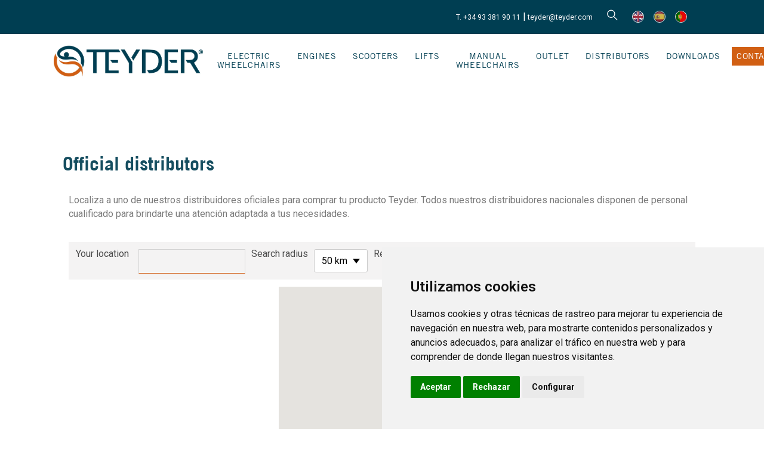

--- FILE ---
content_type: text/html; charset=UTF-8
request_url: https://teyder.com/en/official-distributors/
body_size: 19383
content:
<!doctype html>
<html lang="en-GB">

<head>
    <script src="https://kit.fontawesome.com/ef380af444.js" crossorigin="anonymous" defer></script>
    <meta charset="UTF-8">
    <meta name="viewport" content="width=device-width, initial-scale=1">
    <!-- <meta name="viewport" content="width=device-width, user-scalable=no"> -->
    <link rel="profile" href="https://gmpg.org/xfn/11">
    <meta name="theme-color" content="#fff">
    <meta name="apple-mobile-web-app-status-bar-style" content="#fff">
    <link rel="profile" href="https://gmpg.org/xfn/11">

    <!-- old cooke consent
    <script src="//cdnjs.cloudflare.com/ajax/libs/cookieconsent2/3.1.0/cookieconsent.min.js"></script>
    <script>
    window.addEventListener("load", function() {
        window.cookieconsent.initialise({
            "palette": {
                "popup": {
                    "background": "#E9E7E6",
                    "text": "#003E52"
                },
                "button": {
                    "background": "#003E52",
                    "text": "#fff",
                    "border": "#003E52"
                }
            },
            "content": {
                "message": "We use our own and third-party cookies to improve the user experience through navigation. If you continue navigating you accept their use Cookies Policy.",
                "dismiss": "Acepto",
                "link": "Cookies policy",
                "href": "https://teyder.com/cookies-policy"
            }
        })
    });
    </script> -->

    <!-- Cookie Consent by FreePrivacyPolicy.com https://www.FreePrivacyPolicy.com -->
    <script type="text/javascript" src="//www.freeprivacypolicy.com/public/cookie-consent/4.1.0/cookie-consent.js" charset="UTF-8" defer></script>
    <script type="text/javascript" charset="UTF-8">
    document.addEventListener('DOMContentLoaded', function () {
    cookieconsent.run({"notice_banner_type":"simple","consent_type":"express","palette":"light","language":"es","page_load_consent_levels":["strictly-necessary"],"notice_banner_reject_button_hide":false,"preferences_center_close_button_hide":false,"page_refresh_confirmation_buttons":false,"website_name":"Teyder","website_privacy_policy_url":"https://teyder.com/aviso-legal/"});
    // cookieconsent.run({"notice_banner_type":"simple","consent_type":"express","palette":"dark","language":"es","page_load_consent_levels":["strictly-necessary"],"notice_banner_reject_button_hide":false,"preferences_center_close_button_hide":false,"page_refresh_confirmation_buttons":false,"website_privacy_policy_url":"https://teyder.com/politica-privacidad/","website_name":"Teyder"});

    });
    </script>
    <!-- End Cookie Consent by FreePrivacyPolicy.com https://www.FreePrivacyPolicy.com -->

    <meta name='robots' content='index, follow, max-image-preview:large, max-snippet:-1, max-video-preview:-1' />

	<!-- This site is optimized with the Yoast SEO Premium plugin v17.4 (Yoast SEO v20.1) - https://yoast.com/wordpress/plugins/seo/ -->
	<title>Official distributors - Teyder</title>
	<link rel="canonical" href="https://teyder.com/en/official-distributors/" />
	<meta name="twitter:card" content="summary_large_image" />
	<meta name="twitter:title" content="Official distributors - Teyder" />
	<meta name="twitter:description" content="Localiza a uno de nuestros distribuidores oficiales para comprar tu producto Teyder. Todos nuestros distribuidores..." />
	<meta name="twitter:site" content="@teyder_es" />
	<meta name="twitter:label1" content="Estimated reading time" />
	<meta name="twitter:data1" content="1 minute" />
	<script type="application/ld+json" class="yoast-schema-graph">{"@context":"https://schema.org","@graph":[{"@type":"WebPage","@id":"https://teyder.com/en/official-distributors/","url":"https://teyder.com/en/official-distributors/","name":"Official distributors - Teyder","isPartOf":{"@id":"https://teyder.com/#website"},"datePublished":"2023-09-25T07:11:04+00:00","dateModified":"2023-09-25T07:17:30+00:00","breadcrumb":{"@id":"https://teyder.com/en/official-distributors/#breadcrumb"},"inLanguage":"en-GB","potentialAction":[{"@type":"ReadAction","target":["https://teyder.com/en/official-distributors/"]}]},{"@type":"BreadcrumbList","@id":"https://teyder.com/en/official-distributors/#breadcrumb","itemListElement":[{"@type":"ListItem","position":1,"name":"Portada","item":"https://teyder.com/en/teyder-home/"},{"@type":"ListItem","position":2,"name":"Official distributors"}]},{"@type":"WebSite","@id":"https://teyder.com/#website","url":"https://teyder.com/","name":"Teyder","description":"Orthopedics &amp; Sports Products","publisher":{"@id":"https://teyder.com/#organization"},"potentialAction":[{"@type":"SearchAction","target":{"@type":"EntryPoint","urlTemplate":"https://teyder.com/?s={search_term_string}"},"query-input":"required name=search_term_string"}],"inLanguage":"en-GB"},{"@type":"Organization","@id":"https://teyder.com/#organization","name":"Teyder","url":"https://teyder.com/","logo":{"@type":"ImageObject","inLanguage":"en-GB","@id":"https://teyder.com/#/schema/logo/image/","url":"https://teyder.com/wp-content/uploads/2021/08/cropped-logo-Teyder-1.png","contentUrl":"https://teyder.com/wp-content/uploads/2021/08/cropped-logo-Teyder-1.png","width":442,"height":104,"caption":"Teyder"},"image":{"@id":"https://teyder.com/#/schema/logo/image/"},"sameAs":["https://www.facebook.com/teyder.products/","https://twitter.com/teyder_es","https://www.instagram.com/teyder_ortho/","https://www.linkedin.com/in/teyder/"]}]}</script>
	<!-- / Yoast SEO Premium plugin. -->



<script>
dataLayer = [{"title":"Official distributors","author":"arnaufreixas","wordcount":32,"logged_in":"false","page_id":140937,"post_date":"2023-09-25 09:11:04","post_type":"page"}];
</script>
<!-- Google Tag Manager -->
<script>(function(w,d,s,l,i){w[l]=w[l]||[];w[l].push({'gtm.start':
new Date().getTime(),event:'gtm.js'});var f=d.getElementsByTagName(s)[0],
j=d.createElement(s),dl=l!='dataLayer'?'&l='+l:'';j.async=true;j.src=
'https://www.googletagmanager.com/gtm.js?id='+i+dl;f.parentNode.insertBefore(j,f);
})(window,document,'script','dataLayer','GTM-PTTG7RB');</script>
<!-- End Google Tag Manager -->

<link rel='dns-prefetch' href='//fonts.googleapis.com' />
<link rel='stylesheet' id='wp-block-library-css' href='https://teyder.com/wp-includes/css/dist/block-library/style.min.css?ver=635e6754a7fcb947df99949af130c630' type='text/css' media='all' />
<link rel='stylesheet' id='wc-blocks-vendors-style-css' href='https://teyder.com/wp-content/plugins/woocommerce/packages/woocommerce-blocks/build/wc-blocks-vendors-style.css?ver=9.1.5' type='text/css' media='all' />
<link rel='stylesheet' id='wc-blocks-style-css' href='https://teyder.com/wp-content/plugins/woocommerce/packages/woocommerce-blocks/build/wc-blocks-style.css?ver=9.1.5' type='text/css' media='all' />
<link rel='stylesheet' id='classic-theme-styles-css' href='https://teyder.com/wp-includes/css/classic-themes.min.css?ver=1' type='text/css' media='all' />
<style id='global-styles-inline-css' type='text/css'>
body{--wp--preset--color--black: #000000;--wp--preset--color--cyan-bluish-gray: #abb8c3;--wp--preset--color--white: #ffffff;--wp--preset--color--pale-pink: #f78da7;--wp--preset--color--vivid-red: #cf2e2e;--wp--preset--color--luminous-vivid-orange: #ff6900;--wp--preset--color--luminous-vivid-amber: #fcb900;--wp--preset--color--light-green-cyan: #7bdcb5;--wp--preset--color--vivid-green-cyan: #00d084;--wp--preset--color--pale-cyan-blue: #8ed1fc;--wp--preset--color--vivid-cyan-blue: #0693e3;--wp--preset--color--vivid-purple: #9b51e0;--wp--preset--gradient--vivid-cyan-blue-to-vivid-purple: linear-gradient(135deg,rgba(6,147,227,1) 0%,rgb(155,81,224) 100%);--wp--preset--gradient--light-green-cyan-to-vivid-green-cyan: linear-gradient(135deg,rgb(122,220,180) 0%,rgb(0,208,130) 100%);--wp--preset--gradient--luminous-vivid-amber-to-luminous-vivid-orange: linear-gradient(135deg,rgba(252,185,0,1) 0%,rgba(255,105,0,1) 100%);--wp--preset--gradient--luminous-vivid-orange-to-vivid-red: linear-gradient(135deg,rgba(255,105,0,1) 0%,rgb(207,46,46) 100%);--wp--preset--gradient--very-light-gray-to-cyan-bluish-gray: linear-gradient(135deg,rgb(238,238,238) 0%,rgb(169,184,195) 100%);--wp--preset--gradient--cool-to-warm-spectrum: linear-gradient(135deg,rgb(74,234,220) 0%,rgb(151,120,209) 20%,rgb(207,42,186) 40%,rgb(238,44,130) 60%,rgb(251,105,98) 80%,rgb(254,248,76) 100%);--wp--preset--gradient--blush-light-purple: linear-gradient(135deg,rgb(255,206,236) 0%,rgb(152,150,240) 100%);--wp--preset--gradient--blush-bordeaux: linear-gradient(135deg,rgb(254,205,165) 0%,rgb(254,45,45) 50%,rgb(107,0,62) 100%);--wp--preset--gradient--luminous-dusk: linear-gradient(135deg,rgb(255,203,112) 0%,rgb(199,81,192) 50%,rgb(65,88,208) 100%);--wp--preset--gradient--pale-ocean: linear-gradient(135deg,rgb(255,245,203) 0%,rgb(182,227,212) 50%,rgb(51,167,181) 100%);--wp--preset--gradient--electric-grass: linear-gradient(135deg,rgb(202,248,128) 0%,rgb(113,206,126) 100%);--wp--preset--gradient--midnight: linear-gradient(135deg,rgb(2,3,129) 0%,rgb(40,116,252) 100%);--wp--preset--duotone--dark-grayscale: url('#wp-duotone-dark-grayscale');--wp--preset--duotone--grayscale: url('#wp-duotone-grayscale');--wp--preset--duotone--purple-yellow: url('#wp-duotone-purple-yellow');--wp--preset--duotone--blue-red: url('#wp-duotone-blue-red');--wp--preset--duotone--midnight: url('#wp-duotone-midnight');--wp--preset--duotone--magenta-yellow: url('#wp-duotone-magenta-yellow');--wp--preset--duotone--purple-green: url('#wp-duotone-purple-green');--wp--preset--duotone--blue-orange: url('#wp-duotone-blue-orange');--wp--preset--font-size--small: 13px;--wp--preset--font-size--medium: 20px;--wp--preset--font-size--large: 36px;--wp--preset--font-size--x-large: 42px;--wp--preset--spacing--20: 0.44rem;--wp--preset--spacing--30: 0.67rem;--wp--preset--spacing--40: 1rem;--wp--preset--spacing--50: 1.5rem;--wp--preset--spacing--60: 2.25rem;--wp--preset--spacing--70: 3.38rem;--wp--preset--spacing--80: 5.06rem;}:where(.is-layout-flex){gap: 0.5em;}body .is-layout-flow > .alignleft{float: left;margin-inline-start: 0;margin-inline-end: 2em;}body .is-layout-flow > .alignright{float: right;margin-inline-start: 2em;margin-inline-end: 0;}body .is-layout-flow > .aligncenter{margin-left: auto !important;margin-right: auto !important;}body .is-layout-constrained > .alignleft{float: left;margin-inline-start: 0;margin-inline-end: 2em;}body .is-layout-constrained > .alignright{float: right;margin-inline-start: 2em;margin-inline-end: 0;}body .is-layout-constrained > .aligncenter{margin-left: auto !important;margin-right: auto !important;}body .is-layout-constrained > :where(:not(.alignleft):not(.alignright):not(.alignfull)){max-width: var(--wp--style--global--content-size);margin-left: auto !important;margin-right: auto !important;}body .is-layout-constrained > .alignwide{max-width: var(--wp--style--global--wide-size);}body .is-layout-flex{display: flex;}body .is-layout-flex{flex-wrap: wrap;align-items: center;}body .is-layout-flex > *{margin: 0;}:where(.wp-block-columns.is-layout-flex){gap: 2em;}.has-black-color{color: var(--wp--preset--color--black) !important;}.has-cyan-bluish-gray-color{color: var(--wp--preset--color--cyan-bluish-gray) !important;}.has-white-color{color: var(--wp--preset--color--white) !important;}.has-pale-pink-color{color: var(--wp--preset--color--pale-pink) !important;}.has-vivid-red-color{color: var(--wp--preset--color--vivid-red) !important;}.has-luminous-vivid-orange-color{color: var(--wp--preset--color--luminous-vivid-orange) !important;}.has-luminous-vivid-amber-color{color: var(--wp--preset--color--luminous-vivid-amber) !important;}.has-light-green-cyan-color{color: var(--wp--preset--color--light-green-cyan) !important;}.has-vivid-green-cyan-color{color: var(--wp--preset--color--vivid-green-cyan) !important;}.has-pale-cyan-blue-color{color: var(--wp--preset--color--pale-cyan-blue) !important;}.has-vivid-cyan-blue-color{color: var(--wp--preset--color--vivid-cyan-blue) !important;}.has-vivid-purple-color{color: var(--wp--preset--color--vivid-purple) !important;}.has-black-background-color{background-color: var(--wp--preset--color--black) !important;}.has-cyan-bluish-gray-background-color{background-color: var(--wp--preset--color--cyan-bluish-gray) !important;}.has-white-background-color{background-color: var(--wp--preset--color--white) !important;}.has-pale-pink-background-color{background-color: var(--wp--preset--color--pale-pink) !important;}.has-vivid-red-background-color{background-color: var(--wp--preset--color--vivid-red) !important;}.has-luminous-vivid-orange-background-color{background-color: var(--wp--preset--color--luminous-vivid-orange) !important;}.has-luminous-vivid-amber-background-color{background-color: var(--wp--preset--color--luminous-vivid-amber) !important;}.has-light-green-cyan-background-color{background-color: var(--wp--preset--color--light-green-cyan) !important;}.has-vivid-green-cyan-background-color{background-color: var(--wp--preset--color--vivid-green-cyan) !important;}.has-pale-cyan-blue-background-color{background-color: var(--wp--preset--color--pale-cyan-blue) !important;}.has-vivid-cyan-blue-background-color{background-color: var(--wp--preset--color--vivid-cyan-blue) !important;}.has-vivid-purple-background-color{background-color: var(--wp--preset--color--vivid-purple) !important;}.has-black-border-color{border-color: var(--wp--preset--color--black) !important;}.has-cyan-bluish-gray-border-color{border-color: var(--wp--preset--color--cyan-bluish-gray) !important;}.has-white-border-color{border-color: var(--wp--preset--color--white) !important;}.has-pale-pink-border-color{border-color: var(--wp--preset--color--pale-pink) !important;}.has-vivid-red-border-color{border-color: var(--wp--preset--color--vivid-red) !important;}.has-luminous-vivid-orange-border-color{border-color: var(--wp--preset--color--luminous-vivid-orange) !important;}.has-luminous-vivid-amber-border-color{border-color: var(--wp--preset--color--luminous-vivid-amber) !important;}.has-light-green-cyan-border-color{border-color: var(--wp--preset--color--light-green-cyan) !important;}.has-vivid-green-cyan-border-color{border-color: var(--wp--preset--color--vivid-green-cyan) !important;}.has-pale-cyan-blue-border-color{border-color: var(--wp--preset--color--pale-cyan-blue) !important;}.has-vivid-cyan-blue-border-color{border-color: var(--wp--preset--color--vivid-cyan-blue) !important;}.has-vivid-purple-border-color{border-color: var(--wp--preset--color--vivid-purple) !important;}.has-vivid-cyan-blue-to-vivid-purple-gradient-background{background: var(--wp--preset--gradient--vivid-cyan-blue-to-vivid-purple) !important;}.has-light-green-cyan-to-vivid-green-cyan-gradient-background{background: var(--wp--preset--gradient--light-green-cyan-to-vivid-green-cyan) !important;}.has-luminous-vivid-amber-to-luminous-vivid-orange-gradient-background{background: var(--wp--preset--gradient--luminous-vivid-amber-to-luminous-vivid-orange) !important;}.has-luminous-vivid-orange-to-vivid-red-gradient-background{background: var(--wp--preset--gradient--luminous-vivid-orange-to-vivid-red) !important;}.has-very-light-gray-to-cyan-bluish-gray-gradient-background{background: var(--wp--preset--gradient--very-light-gray-to-cyan-bluish-gray) !important;}.has-cool-to-warm-spectrum-gradient-background{background: var(--wp--preset--gradient--cool-to-warm-spectrum) !important;}.has-blush-light-purple-gradient-background{background: var(--wp--preset--gradient--blush-light-purple) !important;}.has-blush-bordeaux-gradient-background{background: var(--wp--preset--gradient--blush-bordeaux) !important;}.has-luminous-dusk-gradient-background{background: var(--wp--preset--gradient--luminous-dusk) !important;}.has-pale-ocean-gradient-background{background: var(--wp--preset--gradient--pale-ocean) !important;}.has-electric-grass-gradient-background{background: var(--wp--preset--gradient--electric-grass) !important;}.has-midnight-gradient-background{background: var(--wp--preset--gradient--midnight) !important;}.has-small-font-size{font-size: var(--wp--preset--font-size--small) !important;}.has-medium-font-size{font-size: var(--wp--preset--font-size--medium) !important;}.has-large-font-size{font-size: var(--wp--preset--font-size--large) !important;}.has-x-large-font-size{font-size: var(--wp--preset--font-size--x-large) !important;}
.wp-block-navigation a:where(:not(.wp-element-button)){color: inherit;}
:where(.wp-block-columns.is-layout-flex){gap: 2em;}
.wp-block-pullquote{font-size: 1.5em;line-height: 1.6;}
</style>
<link rel='stylesheet' id='contact-form-7-css' href='https://teyder.com/wp-content/plugins/contact-form-7/includes/css/styles.css?ver=5.7.3' type='text/css' media='all' />
<link rel='stylesheet' id='pop_up-css' href='https://teyder.com/wp-content/plugins/hide-price-until-login/assets/css/pop_up.css?ver=635e6754a7fcb947df99949af130c630' type='text/css' media='all' />
<style id='woocommerce-inline-inline-css' type='text/css'>
.woocommerce form .form-row .required { visibility: visible; }
</style>
<link rel='stylesheet' id='miniorange-api-authentication-css' href='https://teyder.com/wp-content/plugins/wp-rest-api-authentication-custom-basic-auth-authentication/public/css/miniorange-api-authentication-public.css?ver=11.3.0' type='text/css' media='all' />
<link rel='stylesheet' id='wpsl-styles-css' href='https://teyder.com/wp-content/plugins/wp-store-locator/css/styles.min.css?ver=2.2.241' type='text/css' media='all' />
<link rel='stylesheet' id='woo-variation-swatches-css' href='https://teyder.com/wp-content/plugins/woo-variation-swatches/assets/css/frontend.min.css?ver=1727077719' type='text/css' media='all' />
<style id='woo-variation-swatches-inline-css' type='text/css'>
:root {
--wvs-tick:url("data:image/svg+xml;utf8,%3Csvg filter='drop-shadow(0px 0px 2px rgb(0 0 0 / .8))' xmlns='http://www.w3.org/2000/svg'  viewBox='0 0 30 30'%3E%3Cpath fill='none' stroke='%23ffffff' stroke-linecap='round' stroke-linejoin='round' stroke-width='4' d='M4 16L11 23 27 7'/%3E%3C/svg%3E");

--wvs-cross:url("data:image/svg+xml;utf8,%3Csvg filter='drop-shadow(0px 0px 5px rgb(255 255 255 / .6))' xmlns='http://www.w3.org/2000/svg' width='72px' height='72px' viewBox='0 0 24 24'%3E%3Cpath fill='none' stroke='%23ff0000' stroke-linecap='round' stroke-width='0.6' d='M5 5L19 19M19 5L5 19'/%3E%3C/svg%3E");
--wvs-single-product-item-width:30px;
--wvs-single-product-item-height:30px;
--wvs-single-product-item-font-size:16px}
</style>
<link rel='stylesheet' id='google-fonts-css' href='https://teyder.com/wp-content/cache/perfmatters/teyder.com/fonts/03cfbab30e9a.google-fonts.css' type='text/css' media='all' />
<link rel='stylesheet' id='main-css-css' href='https://teyder.com/wp-content/themes/fc-shop/dist/css/main.css' type='text/css' media='all' />
<link rel='stylesheet' id='custom-css-css' href='https://teyder.com/wp-content/themes/fc-shop/dist/css/custom.css?ver=635e6754a7fcb947df99949af130c630' type='text/css' media='all' />
<link rel='stylesheet' id='fc-shop-woocommerce-style-css' href='https://teyder.com/wp-content/themes/fc-shop/woocommerce.css?ver=1.0.0' type='text/css' media='all' />
<style id='fc-shop-woocommerce-style-inline-css' type='text/css'>
@font-face {
			font-family: "star";
			src: url("https://teyder.com/wp-content/plugins/woocommerce/assets/fonts/star.eot");
			src: url("https://teyder.com/wp-content/plugins/woocommerce/assets/fonts/star.eot?#iefix") format("embedded-opentype"),
				url("https://teyder.com/wp-content/plugins/woocommerce/assets/fonts/star.woff") format("woff"),
				url("https://teyder.com/wp-content/plugins/woocommerce/assets/fonts/star.ttf") format("truetype"),
				url("https://teyder.com/wp-content/plugins/woocommerce/assets/fonts/star.svg#star") format("svg");
			font-weight: normal;
			font-style: normal;
		}
</style>
<link rel='stylesheet' id='elementor-icons-css' href='https://teyder.com/wp-content/plugins/elementor/assets/lib/eicons/css/elementor-icons.min.css?ver=5.17.0' type='text/css' media='all' />
<link rel='stylesheet' id='elementor-frontend-css' href='https://teyder.com/wp-content/plugins/elementor/assets/css/frontend-lite.min.css?ver=3.10.2' type='text/css' media='all' />
<link rel='stylesheet' id='elementor-post-135531-css' href='https://teyder.com/wp-content/uploads/elementor/css/post-135531.css?ver=1741089502' type='text/css' media='all' />
<link rel='stylesheet' id='elementor-global-css' href='https://teyder.com/wp-content/uploads/elementor/css/global.css?ver=1741089502' type='text/css' media='all' />
<link rel='stylesheet' id='google-fonts-1-css' href='https://teyder.com/wp-content/cache/perfmatters/teyder.com/fonts/c5c37738f199.google-fonts.css' type='text/css' media='all' />
<script src='https://teyder.com/wp-includes/js/jquery/jquery.min.js?ver=3.6.1' id='jquery-core-js' defer></script>
<script src='https://teyder.com/wp-content/plugins/wp-rest-api-authentication-custom-basic-auth-authentication/public/js/miniorange-api-authentication-public.js?ver=11.3.0' id='miniorange-api-authentication-js' defer></script>
<style id="woo-custom-stock-status">.woocommerce div.product .woo-custom-stock-status.in_stock_color { color: #77a464 !important; font-size: inherit }.woo-custom-stock-status.in_stock_color { color: #77a464 !important; font-size: inherit }.wc-block-components-product-badge{display:none!important;}ul .in_stock_color,ul.products .in_stock_color, li.wc-block-grid__product .in_stock_color { color: #77a464 !important; font-size: inherit }.woocommerce-table__product-name .in_stock_color { color: #77a464 !important; font-size: inherit }p.in_stock_color { color: #77a464 !important; font-size: inherit }.woocommerce div.product .wc-block-components-product-price .woo-custom-stock-status{font-size:16px}.woocommerce div.product .woo-custom-stock-status.only_s_left_in_stock_color { color: #77a464 !important; font-size: inherit }.woo-custom-stock-status.only_s_left_in_stock_color { color: #77a464 !important; font-size: inherit }.wc-block-components-product-badge{display:none!important;}ul .only_s_left_in_stock_color,ul.products .only_s_left_in_stock_color, li.wc-block-grid__product .only_s_left_in_stock_color { color: #77a464 !important; font-size: inherit }.woocommerce-table__product-name .only_s_left_in_stock_color { color: #77a464 !important; font-size: inherit }p.only_s_left_in_stock_color { color: #77a464 !important; font-size: inherit }.woocommerce div.product .wc-block-components-product-price .woo-custom-stock-status{font-size:16px}.woocommerce div.product .woo-custom-stock-status.can_be_backordered_color { color: #77a464 !important; font-size: inherit }.woo-custom-stock-status.can_be_backordered_color { color: #77a464 !important; font-size: inherit }.wc-block-components-product-badge{display:none!important;}ul .can_be_backordered_color,ul.products .can_be_backordered_color, li.wc-block-grid__product .can_be_backordered_color { color: #77a464 !important; font-size: inherit }.woocommerce-table__product-name .can_be_backordered_color { color: #77a464 !important; font-size: inherit }p.can_be_backordered_color { color: #77a464 !important; font-size: inherit }.woocommerce div.product .wc-block-components-product-price .woo-custom-stock-status{font-size:16px}.woocommerce div.product .woo-custom-stock-status.s_in_stock_color { color: #77a464 !important; font-size: inherit }.woo-custom-stock-status.s_in_stock_color { color: #77a464 !important; font-size: inherit }.wc-block-components-product-badge{display:none!important;}ul .s_in_stock_color,ul.products .s_in_stock_color, li.wc-block-grid__product .s_in_stock_color { color: #77a464 !important; font-size: inherit }.woocommerce-table__product-name .s_in_stock_color { color: #77a464 !important; font-size: inherit }p.s_in_stock_color { color: #77a464 !important; font-size: inherit }.woocommerce div.product .wc-block-components-product-price .woo-custom-stock-status{font-size:16px}.woocommerce div.product .woo-custom-stock-status.available_on_backorder_color { color: #77a464 !important; font-size: inherit }.woo-custom-stock-status.available_on_backorder_color { color: #77a464 !important; font-size: inherit }.wc-block-components-product-badge{display:none!important;}ul .available_on_backorder_color,ul.products .available_on_backorder_color, li.wc-block-grid__product .available_on_backorder_color { color: #77a464 !important; font-size: inherit }.woocommerce-table__product-name .available_on_backorder_color { color: #77a464 !important; font-size: inherit }p.available_on_backorder_color { color: #77a464 !important; font-size: inherit }.woocommerce div.product .wc-block-components-product-price .woo-custom-stock-status{font-size:16px}.woocommerce div.product .woo-custom-stock-status.out_of_stock_color { color: #ff0000 !important; font-size: inherit }.woo-custom-stock-status.out_of_stock_color { color: #ff0000 !important; font-size: inherit }.wc-block-components-product-badge{display:none!important;}ul .out_of_stock_color,ul.products .out_of_stock_color, li.wc-block-grid__product .out_of_stock_color { color: #ff0000 !important; font-size: inherit }.woocommerce-table__product-name .out_of_stock_color { color: #ff0000 !important; font-size: inherit }p.out_of_stock_color { color: #ff0000 !important; font-size: inherit }.woocommerce div.product .wc-block-components-product-price .woo-custom-stock-status{font-size:16px}.woocommerce div.product .woo-custom-stock-status.grouped_product_stock_status_color { color: #77a464 !important; font-size: inherit }.woo-custom-stock-status.grouped_product_stock_status_color { color: #77a464 !important; font-size: inherit }.wc-block-components-product-badge{display:none!important;}ul .grouped_product_stock_status_color,ul.products .grouped_product_stock_status_color, li.wc-block-grid__product .grouped_product_stock_status_color { color: #77a464 !important; font-size: inherit }.woocommerce-table__product-name .grouped_product_stock_status_color { color: #77a464 !important; font-size: inherit }p.grouped_product_stock_status_color { color: #77a464 !important; font-size: inherit }.woocommerce div.product .wc-block-components-product-price .woo-custom-stock-status{font-size:16px}.wd-product-stock.stock,.wc-block-grid .wc-block-grid__product .woo-custom-stock-status.woocss_shortcode{display:none}</style><!-- woo-custom-stock-status-color-css --><script></script><!-- woo-custom-stock-status-js --><link rel="alternate" href="https://teyder.com/distribuidores-oficiales/" hreflang="es" />
<link rel="alternate" href="https://teyder.com/en/official-distributors/" hreflang="en" />
<link rel="alternate" href="https://teyder.com/pt/distribuidores-oficiais/" hreflang="pt" />
	<noscript><style>.woocommerce-product-gallery{ opacity: 1 !important; }</style></noscript>
	<link rel="icon" href="https://teyder.com/wp-content/uploads/2021/08/cropped-logo-Teyder-300x71-2-32x32.png" sizes="32x32" />
<link rel="icon" href="https://teyder.com/wp-content/uploads/2021/08/cropped-logo-Teyder-300x71-2-192x192.png" sizes="192x192" />
<link rel="apple-touch-icon" href="https://teyder.com/wp-content/uploads/2021/08/cropped-logo-Teyder-300x71-2-180x180.png" />
<meta name="msapplication-TileImage" content="https://teyder.com/wp-content/uploads/2021/08/cropped-logo-Teyder-300x71-2-270x270.png" />
		<style id="wp-custom-css">
			/* CSS theme customitzation */
#google_language_translator, .skiptranslate {
  display: none;
}
/* Factoria Creativa */
.container-btn-price-not-logged-in .woocommerce-variation-add-to-cart {
	display: none !important;
}
.container-btn-price-not-logged-in .ced_hpul_single_summary_wrapper {
	margin-bottom: 20px;
	display: none !important;
}

/* Fast Digital */
.hidden {display: none;}
/* Badges */
.product-thumbnail .product-badges {}
#single-product .product-badges {}
.product-badges {
	position: absolute;
	z-index: 1;
}
.product-badges .badge-product-teyder {
  font-size: 16px;
  letter-spacing: 0.72px;
  line-height: 15px;
  color: #fff;
  font-family: 'Trade Gothic' !important;
  text-transform: uppercase;
  font-weight: 300;
  background-color: #cf6126;
  border-radius: 0;
}
/* Botó Acceso Profesionales */
.text-login {
display:none;
}
/* Menu */
.menudescargas a{
	color:#d15f13;
}

.menucontacto a{
	background-color:#d15f13;
	color:#fff;

}

/* Shortcode posts */
.display-posts-listing {
    display: flex;
}
.display-posts-listing .listing-item {
    width: 25%;
    padding: 10px;
}
.display-posts-listing .listing-item .title {
    padding-bottom: 20px;
    display: block;
    font-size: 16px;
    line-height: 1;
    color: #013E52;
    text-transform: uppercase;
    font-weight: 600;
}
.display-posts-listing .listing-item img {
    margin-bottom: 20px;
    min-height: 175px;
}

/* Sidebar Woocommerce * /
.sticky-top.sticky-sidebar {
    display: none !important;
} */

/* Pàgina Home */
.home .py-5{
	padding-top:0 !important;
}

.home .margin-top-content.top-bar-margin.top-bar-margin-classy .site-content {
    margin-top: auto;
}

/* .page-id-136268 .py-5{
	padding-top:0 !important;
}

.page-id-136268 .margin-top-content.top-bar-margin.top-bar-margin-classy .site-content {
    margin-top: auto;
} */

/* Woocommerce */
.stock.out-of-stock{
	display:none;
}

/* Productes Home */
.prodleft figcaption.widget-image-caption.wp-caption-text{
	margin-top:-10%;
	padding:10px;
	color:#fff !important;
}

.prodright figcaption.widget-image-caption.wp-caption-text{
	margin-top:-10%;
	padding:10px;
	color:#fff !important;
}

/* Footer */
.sellos-footer {
	display:flex;
	padding-top: 20px;
	justify-content: space-between;
}
.sellos-footer a {
	text-align: center;
}
.sellos-footer a img{
  height: 100px;
}
.sellos-footer a span{
	display: block;
	padding-top: 10px;
	color: #fff;
}


#wpsl-search-wrap div label {
	line-height:1;
}

@media (max-width: 600px) {
	.prodleft figcaption.widget-image-caption.wp-caption-text{
		margin-top:-25%;
	}
	.prodright figcaption.widget-image-caption.wp-caption-text{
		margin-top:-15%;
	}
}		</style>
			<noscript><style>.perfmatters-lazy[data-src]{display:none !important;}</style></noscript>
</head>

<body class="page-template-default page page-id-140937 wp-custom-logo theme-fc-shop woocommerce-no-js woo-variation-swatches wvs-behavior-blur wvs-theme-fc-shop wvs-show-label wvs-tooltip woocommerce-active elementor-default elementor-kit-135531 elementor-page elementor-page-140937">
    <svg xmlns="http://www.w3.org/2000/svg" viewBox="0 0 0 0" width="0" height="0" focusable="false" role="none" style="visibility: hidden; position: absolute; left: -9999px; overflow: hidden;" ><defs><filter id="wp-duotone-dark-grayscale"><feColorMatrix color-interpolation-filters="sRGB" type="matrix" values=" .299 .587 .114 0 0 .299 .587 .114 0 0 .299 .587 .114 0 0 .299 .587 .114 0 0 " /><feComponentTransfer color-interpolation-filters="sRGB" ><feFuncR type="table" tableValues="0 0.49803921568627" /><feFuncG type="table" tableValues="0 0.49803921568627" /><feFuncB type="table" tableValues="0 0.49803921568627" /><feFuncA type="table" tableValues="1 1" /></feComponentTransfer><feComposite in2="SourceGraphic" operator="in" /></filter></defs></svg><svg xmlns="http://www.w3.org/2000/svg" viewBox="0 0 0 0" width="0" height="0" focusable="false" role="none" style="visibility: hidden; position: absolute; left: -9999px; overflow: hidden;" ><defs><filter id="wp-duotone-grayscale"><feColorMatrix color-interpolation-filters="sRGB" type="matrix" values=" .299 .587 .114 0 0 .299 .587 .114 0 0 .299 .587 .114 0 0 .299 .587 .114 0 0 " /><feComponentTransfer color-interpolation-filters="sRGB" ><feFuncR type="table" tableValues="0 1" /><feFuncG type="table" tableValues="0 1" /><feFuncB type="table" tableValues="0 1" /><feFuncA type="table" tableValues="1 1" /></feComponentTransfer><feComposite in2="SourceGraphic" operator="in" /></filter></defs></svg><svg xmlns="http://www.w3.org/2000/svg" viewBox="0 0 0 0" width="0" height="0" focusable="false" role="none" style="visibility: hidden; position: absolute; left: -9999px; overflow: hidden;" ><defs><filter id="wp-duotone-purple-yellow"><feColorMatrix color-interpolation-filters="sRGB" type="matrix" values=" .299 .587 .114 0 0 .299 .587 .114 0 0 .299 .587 .114 0 0 .299 .587 .114 0 0 " /><feComponentTransfer color-interpolation-filters="sRGB" ><feFuncR type="table" tableValues="0.54901960784314 0.98823529411765" /><feFuncG type="table" tableValues="0 1" /><feFuncB type="table" tableValues="0.71764705882353 0.25490196078431" /><feFuncA type="table" tableValues="1 1" /></feComponentTransfer><feComposite in2="SourceGraphic" operator="in" /></filter></defs></svg><svg xmlns="http://www.w3.org/2000/svg" viewBox="0 0 0 0" width="0" height="0" focusable="false" role="none" style="visibility: hidden; position: absolute; left: -9999px; overflow: hidden;" ><defs><filter id="wp-duotone-blue-red"><feColorMatrix color-interpolation-filters="sRGB" type="matrix" values=" .299 .587 .114 0 0 .299 .587 .114 0 0 .299 .587 .114 0 0 .299 .587 .114 0 0 " /><feComponentTransfer color-interpolation-filters="sRGB" ><feFuncR type="table" tableValues="0 1" /><feFuncG type="table" tableValues="0 0.27843137254902" /><feFuncB type="table" tableValues="0.5921568627451 0.27843137254902" /><feFuncA type="table" tableValues="1 1" /></feComponentTransfer><feComposite in2="SourceGraphic" operator="in" /></filter></defs></svg><svg xmlns="http://www.w3.org/2000/svg" viewBox="0 0 0 0" width="0" height="0" focusable="false" role="none" style="visibility: hidden; position: absolute; left: -9999px; overflow: hidden;" ><defs><filter id="wp-duotone-midnight"><feColorMatrix color-interpolation-filters="sRGB" type="matrix" values=" .299 .587 .114 0 0 .299 .587 .114 0 0 .299 .587 .114 0 0 .299 .587 .114 0 0 " /><feComponentTransfer color-interpolation-filters="sRGB" ><feFuncR type="table" tableValues="0 0" /><feFuncG type="table" tableValues="0 0.64705882352941" /><feFuncB type="table" tableValues="0 1" /><feFuncA type="table" tableValues="1 1" /></feComponentTransfer><feComposite in2="SourceGraphic" operator="in" /></filter></defs></svg><svg xmlns="http://www.w3.org/2000/svg" viewBox="0 0 0 0" width="0" height="0" focusable="false" role="none" style="visibility: hidden; position: absolute; left: -9999px; overflow: hidden;" ><defs><filter id="wp-duotone-magenta-yellow"><feColorMatrix color-interpolation-filters="sRGB" type="matrix" values=" .299 .587 .114 0 0 .299 .587 .114 0 0 .299 .587 .114 0 0 .299 .587 .114 0 0 " /><feComponentTransfer color-interpolation-filters="sRGB" ><feFuncR type="table" tableValues="0.78039215686275 1" /><feFuncG type="table" tableValues="0 0.94901960784314" /><feFuncB type="table" tableValues="0.35294117647059 0.47058823529412" /><feFuncA type="table" tableValues="1 1" /></feComponentTransfer><feComposite in2="SourceGraphic" operator="in" /></filter></defs></svg><svg xmlns="http://www.w3.org/2000/svg" viewBox="0 0 0 0" width="0" height="0" focusable="false" role="none" style="visibility: hidden; position: absolute; left: -9999px; overflow: hidden;" ><defs><filter id="wp-duotone-purple-green"><feColorMatrix color-interpolation-filters="sRGB" type="matrix" values=" .299 .587 .114 0 0 .299 .587 .114 0 0 .299 .587 .114 0 0 .299 .587 .114 0 0 " /><feComponentTransfer color-interpolation-filters="sRGB" ><feFuncR type="table" tableValues="0.65098039215686 0.40392156862745" /><feFuncG type="table" tableValues="0 1" /><feFuncB type="table" tableValues="0.44705882352941 0.4" /><feFuncA type="table" tableValues="1 1" /></feComponentTransfer><feComposite in2="SourceGraphic" operator="in" /></filter></defs></svg><svg xmlns="http://www.w3.org/2000/svg" viewBox="0 0 0 0" width="0" height="0" focusable="false" role="none" style="visibility: hidden; position: absolute; left: -9999px; overflow: hidden;" ><defs><filter id="wp-duotone-blue-orange"><feColorMatrix color-interpolation-filters="sRGB" type="matrix" values=" .299 .587 .114 0 0 .299 .587 .114 0 0 .299 .587 .114 0 0 .299 .587 .114 0 0 " /><feComponentTransfer color-interpolation-filters="sRGB" ><feFuncR type="table" tableValues="0.098039215686275 1" /><feFuncG type="table" tableValues="0 0.66274509803922" /><feFuncB type="table" tableValues="0.84705882352941 0.41960784313725" /><feFuncA type="table" tableValues="1 1" /></feComponentTransfer><feComposite in2="SourceGraphic" operator="in" /></filter></defs></svg><!-- Google Tag Manager (noscript) -->
<noscript><iframe src="https://www.googletagmanager.com/ns.html?id=GTM-PTTG7RB" height="0" width="0" style="display:none;visibility:hidden"></iframe></noscript>
<!-- End Google Tag Manager (noscript) -->    <div id="page" class="site margin-top-content top-bar-margin top-bar-margin-classy">
        <header id="masthead" class="site-header fixed-top">
            <nav class="navbar-main navbar-expand-lg
                navbar-transition top-bar-include">
                <a href="#" class="close-menu d-lg-none collapse closed">
                    <span aria-hidden="true" class="color-blue">&times;</span>
                </a>

                
                <div class="top-bar-classy wrapper bg-blue d-none d-lg-block">
                    <div class="container-fluid">
                        <div class="row">
                            <div class="col-12">
                                <div class="d-flex align-items-center justify-content-end">
                                    <div class="d-flex align-items-center">
                                        <div class="d-inline-flex align-items-center mr-lg-4">
                                            <p class="text-header mb-0 text-white">
                                                <a href="tel:0034 93 381 90 11" class="fs-1">T. +34 93 381 90 11</a>
                                                <span class="color-yellow">|</span>
                                                <a href="mailto:teyder@teyder.com" class="fs-1">teyder@teyder.com</a>
                                            </p>
                                        </div>
                                        <a title="Search" href="#" data-toggle="modal" data-target="#searchModal"
                                            aria-haspopup="true" aria-expanded="false"
                                            class="mr-4 icon icon-search text-white">
                                        </a>
                                        <a class="bg-orange rounded py-1 px-3 text-white mr-4 text-login"
                                            href="https://teyder.com/mi-cuenta/">
                                            ACCESS TO PROFESSIONALS                                        </a>
                                        <div class="es-ca d-flex justify-content-center align-items-center mr-3">

                                            <img src="data:image/svg+xml,%3Csvg%20xmlns=&#039;http://www.w3.org/2000/svg&#039;%20viewBox=&#039;0%200%2020%2020&#039;%3E%3C/svg%3E" class="img-fluid br-img mr-2 perfmatters-lazy" width="20" height="20" data-src="https://teyder.com/wp-content/uploads/2021/01/icono-bandera-inglesa.png" loading="lazy" /><noscript><img src="https://teyder.com/wp-content/uploads/2021/01/icono-bandera-inglesa.png" class="img-fluid br-img mr-2" width="20" height="20"></noscript>                                            <span class=""></span>
                                            <a class="dropdown-item d-flex align-items-center text-uppercase" href="https://teyder.com/distribuidores-oficiales/"><img src="data:image/svg+xml,%3Csvg%20xmlns=&#039;http://www.w3.org/2000/svg&#039;%20viewBox=&#039;0%200%2020%2020&#039;%3E%3C/svg%3E" class="img-fluid br-img perfmatters-lazy" width="20" height="20" data-src="https://teyder.com/wp-content/uploads/2021/01/icono-bandera-espana.png" loading="lazy" /><noscript><img src="https://teyder.com/wp-content/uploads/2021/01/icono-bandera-espana.png" class="img-fluid br-img" width="20" height="20"></noscript></a><a class="dropdown-item d-flex align-items-center text-uppercase" href="https://teyder.com/pt/distribuidores-oficiais/"><img src="data:image/svg+xml,%3Csvg%20xmlns=&#039;http://www.w3.org/2000/svg&#039;%20viewBox=&#039;0%200%2020%2020&#039;%3E%3C/svg%3E" class="img-fluid br-img perfmatters-lazy" width="20" height="20" data-src="https://teyder.com/wp-content/themes/fc-shop/img/flag_portugal.svg" loading="lazy" /><noscript><img src="https://teyder.com/wp-content/themes/fc-shop/img/flag_portugal.svg" class="img-fluid br-img" width="20" height="20"></noscript></a>
                                        </div>
                                                                            </div>
                                </div>
                            </div>
                        </div>
                    </div>
                </div>

                <div class="wrapper">
                    <div class="container-fluid">

                        <div class="row">
                            <div class="col-12 px-0">
                                <div class="d-flex align-items-center justify-content-between">
                                    <a class="navbar-toggler-right d-lg-none navbar-icon-menu icon icon-menu color-blue"
                                        data-toggle="collapse" data-target="#navbar" aria-expanded="false"
                                        aria-label="Toggle navigation" href="#">
                                    </a>
                                    <div class="navbar-brand py-3 pt-lg-3 pb-lg-3">
                                        <a href="https://teyder.com/en/teyder-home/" class="custom-logo-link" rel="home"><img width="442" height="104" src="data:image/svg+xml,%3Csvg%20xmlns=&#039;http://www.w3.org/2000/svg&#039;%20viewBox=&#039;0%200%20442%20104&#039;%3E%3C/svg%3E" class="custom-logo perfmatters-lazy" alt="Teyder" decoding="async" data-src="https://teyder.com/wp-content/uploads/2022/12/cropped-cropped-logo-Teyder-1.webp" loading="lazy" /><noscript><img width="442" height="104" src="https://teyder.com/wp-content/uploads/2022/12/cropped-cropped-logo-Teyder-1.webp" class="custom-logo" alt="Teyder" decoding="async" /></noscript></a>                                    </div>
                                    <div id="navbar" class="menu collapse navbar-collapse justify-content-end py-lg-3"><ul id="main-menu-classy" class="navbar-nav nav-primary text-center text-lg-left justify-content-end"><li itemscope="itemscope" itemtype="https://www.schema.org/SiteNavigationElement" id="menu-item-1254" class="menu-item menu-item-type-taxonomy menu-item-object-product_cat menu-item-1254 nav-item"><a title="ELECTRIC WHEELCHAIRS" href="https://teyder.com/en/categoria/electric-wheelchairs/" class="nav-link">ELECTRIC WHEELCHAIRS</a></li>
<li itemscope="itemscope" itemtype="https://www.schema.org/SiteNavigationElement" id="menu-item-136136" class="menu-item menu-item-type-custom menu-item-object-custom menu-item-136136 nav-item"><a title="ENGINES" href="/en/categoria/technical-aids/mobility/engines/" class="nav-link">ENGINES</a></li>
<li itemscope="itemscope" itemtype="https://www.schema.org/SiteNavigationElement" id="menu-item-1253" class="menu-item menu-item-type-taxonomy menu-item-object-product_cat menu-item-1253 nav-item"><a title="SCOOTERS" href="https://teyder.com/en/categoria/technical-aids/mobility/electric-scooters/" class="nav-link">SCOOTERS</a></li>
<li itemscope="itemscope" itemtype="https://www.schema.org/SiteNavigationElement" id="menu-item-132832" class="menu-item menu-item-type-taxonomy menu-item-object-product_cat menu-item-132832 nav-item"><a title="LIFTS" href="https://teyder.com/en/categoria/technical-aids/lifts/" class="nav-link">LIFTS</a></li>
<li itemscope="itemscope" itemtype="https://www.schema.org/SiteNavigationElement" id="menu-item-1255" class="menu-item menu-item-type-taxonomy menu-item-object-product_cat menu-item-1255 nav-item"><a title="MANUAL WHEELCHAIRS" href="https://teyder.com/en/categoria/technical-aids/mobility/manual-wheelchairs/" class="nav-link">MANUAL WHEELCHAIRS</a></li>
<li itemscope="itemscope" itemtype="https://www.schema.org/SiteNavigationElement" id="menu-item-144458" class="menu-item menu-item-type-taxonomy menu-item-object-product_cat menu-item-144458 nav-item"><a title="OUTLET" href="https://teyder.com/en/categoria/outlet/" class="nav-link">OUTLET</a></li>
<li itemscope="itemscope" itemtype="https://www.schema.org/SiteNavigationElement" id="menu-item-141956" class="menu-item menu-item-type-post_type menu-item-object-page current-menu-item page_item page-item-140937 current_page_item active menu-item-141956 nav-item"><a title="Distributors" href="https://teyder.com/en/official-distributors/" class="nav-link">Distributors</a></li>
<li itemscope="itemscope" itemtype="https://www.schema.org/SiteNavigationElement" id="menu-item-1149" class="menu-item menu-item-type-post_type menu-item-object-page menu-item-1149 nav-item"><a title="DOWNLOADS" href="https://teyder.com/en/downloads/" class="nav-link">DOWNLOADS</a></li>
<li itemscope="itemscope" itemtype="https://www.schema.org/SiteNavigationElement" id="menu-item-1150" class="menucontacto menu-item menu-item-type-post_type menu-item-object-page menu-item-1150 nav-item"><a title="CONTACT" href="https://teyder.com/en/contact/" class="nav-link">CONTACT</a></li>
<div class="border-nav my-3 w-50 d-lg-none d-block mx-auto"></div>
			<li class="d-lg-none menu-item menu-item-type-post_type menu-item-object-page menu-item-364 nav-item">
			<a title="Contacto" href="https://teyder.com/contacto/" class="nav-link">Contacto</a>
			</li>

			<li class="d-lg-none my-2">
		
			<a href="tel:0034 93 381 90 11" class="fs-1 color-blue d-block mb-2">T. +34 93 381 90 11</a>
			
			<a href="mailto:teyder@teyder.com" class="fs-1 color-blue d-block mb-2">teyder@teyder.com</a>
			
			</li>

			<li class="d-lg-none">

			<a href="https://teyder.com/mi-cuenta/" class="d-block d-lg-none text-uppercase mb-0 nav-link">ÁREA CLIENTE</a>
			</li>
			
			<li class="d-lg-none busqueda w-50 mx-auto">
			<form role="search" class="mt-4 mt-lg-0 search-form d-flex position-relative" action="https://teyder.com/en/" method="get"><input type="search" name="s" class="input-activo w-100" id="woocommerce-product-search-field-<?php echo isset( $index ) ? absint( $index ) : 0; ?>" value="" placeholder="PRODUCTS FINDER" /><input type="hidden" name="post_type" value="product" />
			<span class="icon-search icon-search-custom color-blue"></span><button class="bg-blue text-white ml-2 px-4 py-2 btn-search" type="submit">SEARCH</button>
				</form>
			</li>

			<div class="es-ca d-lg-none d-flex justify-content-center align-items-center mx-auto mt-4">

			<img src="data:image/svg+xml,%3Csvg%20xmlns=&#039;http://www.w3.org/2000/svg&#039;%20viewBox=&#039;0%200%2020%2020&#039;%3E%3C/svg%3E" class="img-fluid br-img mr-2 perfmatters-lazy" width="20" height="20" data-src="https://teyder.com/wp-content/uploads/2021/01/icono-bandera-inglesa.png" loading="lazy" /><noscript><img src="https://teyder.com/wp-content/uploads/2021/01/icono-bandera-inglesa.png" class="img-fluid br-img mr-2" width="20" height="20"></noscript>
            <span class=""></span>
            <a class="dropdown-item d-flex align-items-center text-uppercase" href="https://teyder.com/distribuidores-oficiales/"><img src="data:image/svg+xml,%3Csvg%20xmlns=&#039;http://www.w3.org/2000/svg&#039;%20viewBox=&#039;0%200%2020%2020&#039;%3E%3C/svg%3E" class="img-fluid br-img perfmatters-lazy" width="20" height="20" data-src="https://teyder.com/wp-content/uploads/2021/01/icono-bandera-espana.png" loading="lazy" /><noscript><img src="https://teyder.com/wp-content/uploads/2021/01/icono-bandera-espana.png" class="img-fluid br-img" width="20" height="20"></noscript></a><a class="dropdown-item d-flex align-items-center text-uppercase" href="https://teyder.com/pt/distribuidores-oficiais/"><img src="data:image/svg+xml,%3Csvg%20xmlns=&#039;http://www.w3.org/2000/svg&#039;%20viewBox=&#039;0%200%2020%2020&#039;%3E%3C/svg%3E" class="img-fluid br-img perfmatters-lazy" width="20" height="20" data-src="https://teyder.com/wp-content/themes/fc-shop/img/flag_portugal.svg" loading="lazy" /><noscript><img src="https://teyder.com/wp-content/themes/fc-shop/img/flag_portugal.svg" class="img-fluid br-img" width="20" height="20"></noscript></a>

            </div>

			<li class="d-lg-none">

			</li></ul></div>
                                    <div id="icon-cart-mobile" class="d-lg-none icon-cart-wrapper rel-wrapper">
                                        <a class="icon icon-cart" href="https://teyder.com">
                                                                                                                                </a>
                                        <div class="minicart-modal">
                                            
                                        </div>
                                    </div>
                                </div>
                            </div>
                        </div>
                    </div>
                </div>
            </nav>
        </header>

        <!-- Search Modal -->
        <div class="modal fade" id="searchModal" tabindex="-1" role="dialog" aria-labelledby="searchModalLabel"
            aria-hidden="true">
            <div class="modal-dialog" role="document">
                <div class="modal-content bg-blue">
                    <div class="modal-header d-flex align-items-center">
                        <span class="text-white d-block">
                            PRODUCT SEARCH                        </span>
                        <a href="#" class="close text-white" data-dismiss="modal" aria-label="Close">
                            <span aria-hidden="true">&times;</span>
                        </a>
                    </div>
                    <div class="modal-body bg-light-grey">
                        <form role="search" class="mt-4 mt-lg-0 search-form d-flex position-relative" action="https://teyder.com/en/" method="get"><input type="search" name="s" class="input-activo w-100" id="woocommerce-product-search-field-<?php echo isset( $index ) ? absint( $index ) : 0; ?>" value="" placeholder="PRODUCTS FINDER" /><input type="hidden" name="post_type" value="product" />
			<span class="icon-search icon-search-custom color-blue"></span><button class="bg-blue text-white ml-2 px-4 py-2 btn-search" type="submit">SEARCH</button>
				</form>                    </div>
                </div>
            </div>
        </div>

        <div id="content" class="site-content">
<section id="main" class="wrapper py-5">
	<div class="container-fluid">
		<div class="row">
			<div class="col-12">
				
<article id="post-140937" class="post-140937 page type-page status-publish hentry">
	<header class="entry-header my-4">
		<h1 class="entry-title">Official distributors</h1>	</header><!-- .entry-header -->

	
	<div class="entry-content">
				<div data-elementor-type="wp-page" data-elementor-id="140937" class="elementor elementor-140937">
									<section class="elementor-section elementor-top-section elementor-element elementor-element-0eb64a5 elementor-section-boxed elementor-section-height-default elementor-section-height-default" data-id="0eb64a5" data-element_type="section">
						<div class="elementor-container elementor-column-gap-default">
					<div class="elementor-column elementor-col-100 elementor-top-column elementor-element elementor-element-99de414" data-id="99de414" data-element_type="column">
			<div class="elementor-widget-wrap elementor-element-populated">
								<div class="elementor-element elementor-element-8a68a8e elementor-widget elementor-widget-text-editor" data-id="8a68a8e" data-element_type="widget" data-widget_type="text-editor.default">
				<div class="elementor-widget-container">
			<style>/*! elementor - v3.10.2 - 29-01-2023 */
.elementor-widget-text-editor.elementor-drop-cap-view-stacked .elementor-drop-cap{background-color:#818a91;color:#fff}.elementor-widget-text-editor.elementor-drop-cap-view-framed .elementor-drop-cap{color:#818a91;border:3px solid;background-color:transparent}.elementor-widget-text-editor:not(.elementor-drop-cap-view-default) .elementor-drop-cap{margin-top:8px}.elementor-widget-text-editor:not(.elementor-drop-cap-view-default) .elementor-drop-cap-letter{width:1em;height:1em}.elementor-widget-text-editor .elementor-drop-cap{float:left;text-align:center;line-height:1;font-size:50px}.elementor-widget-text-editor .elementor-drop-cap-letter{display:inline-block}</style>				<p>Localiza a uno de nuestros distribuidores oficiales para comprar tu producto Teyder. Todos nuestros distribuidores nacionales disponen de personal cualificado para brindarte una atención adaptada a tus necesidades.  </p>						</div>
				</div>
					</div>
		</div>
							</div>
		</section>
				<section class="elementor-section elementor-top-section elementor-element elementor-element-ecfa232 elementor-section-boxed elementor-section-height-default elementor-section-height-default" data-id="ecfa232" data-element_type="section">
						<div class="elementor-container elementor-column-gap-default">
					<div class="elementor-column elementor-col-100 elementor-top-column elementor-element elementor-element-0797f64" data-id="0797f64" data-element_type="column">
			<div class="elementor-widget-wrap elementor-element-populated">
								<div class="elementor-element elementor-element-c29b0c9 elementor-widget elementor-widget-shortcode" data-id="c29b0c9" data-element_type="widget" data-widget_type="shortcode.default">
				<div class="elementor-widget-container">
					<div class="elementor-shortcode"><style>
	#wpsl-stores .wpsl-store-thumb {height:45px !important; width:45px !important;}
	#wpsl-stores, #wpsl-direction-details, #wpsl-gmap {height:350px !important;}
	#wpsl-gmap .wpsl-info-window {max-width:225px !important;}
	.wpsl-input label, #wpsl-radius label, #wpsl-category label {width:95px;}
	#wpsl-search-input  {width:179px;}
</style>
<div id="wpsl-wrap">
	<div class="wpsl-search wpsl-clearfix ">
		<div id="wpsl-search-wrap">
			<form autocomplete="off">
			<div class="wpsl-input">
				<div><label for="wpsl-search-input">Your location</label></div>
				<input id="wpsl-search-input" type="text" value="" name="wpsl-search-input" placeholder="" aria-required="true" />
			</div>
			<div class="wpsl-select-wrap">
				<div id="wpsl-radius">
					<label for="wpsl-radius-dropdown">Search radius</label>
					<select id="wpsl-radius-dropdown" class="wpsl-dropdown" name="wpsl-radius">
						<option value="10">10 km</option><option value="25">25 km</option><option selected="selected" value="50">50 km</option><option value="100">100 km</option><option value="200">200 km</option><option value="500">500 km</option>
					</select>
				</div>
				<div id="wpsl-results">
					<label for="wpsl-results-dropdown">Results</label>
					<select id="wpsl-results-dropdown" class="wpsl-dropdown" name="wpsl-results">
						<option selected="selected" value="25">25</option><option value="50">50</option><option value="75">75</option><option value="100">100</option>
					</select>
				</div>
			</div>
				<div class="wpsl-search-btn-wrap"><input id="wpsl-search-btn" type="submit" value="Search"></div>
		</form>
		</div>
	</div>
	<div id="wpsl-gmap" class="wpsl-gmap-canvas"></div>
	<div id="wpsl-result-list">
		<div id="wpsl-stores" >
			<ul></ul>
		</div>
		<div id="wpsl-direction-details">
			<ul></ul>
		</div>
	</div>
</div>
</div>
				</div>
				</div>
					</div>
		</div>
							</div>
		</section>
							</div>
			</div><!-- .entry-content -->

</article><!-- #post-140937 -->
			</div>
		</div>
	</div>
</section>


</div><!-- #content -->
<footer id="colophon" class="site-footer bg-blue pt-lg-5 pt-5">
    <section class="wrapper">
        <div class="container-fluid pb-4">
            <div class="row">
                <div class="col-lg-3 col-md-6 col-12 pr-lg-5 mb-lg-0 mb-4">
                    <div class="footer-logo mr-lg-5">
                        <li id="media_image-4" class="widget widget_media_image"><a href="/en/"><img width="468" height="110" src="data:image/svg+xml,%3Csvg%20xmlns=&#039;http://www.w3.org/2000/svg&#039;%20viewBox=&#039;0%200%20468%20110&#039;%3E%3C/svg%3E" class="image wp-image-136454  attachment-full size-full perfmatters-lazy" alt decoding="async" style="max-width: 100%; height: auto;" data-src="https://teyder.com/wp-content/uploads/2023/02/teyder-logo-white.png" loading="lazy" /><noscript><img width="468" height="110" src="https://teyder.com/wp-content/uploads/2023/02/teyder-logo-white.png" class="image wp-image-136454  attachment-full size-full" alt="" decoding="async" style="max-width: 100%; height: auto;" /></noscript></a></li>
<li id="text-2" class="widget widget_text">			<div class="textwidget"><p><a href="mailto:TEYDER@TEYDER.COM" target="_blank" rel="noopener">TEYDER@TEYDER.COM</a></p>
<p><a href="tel://+34933819011" target="_blank" rel="noopener">+34 93 381 90 11</a></p>
<p>SÍGUENOS EN:<br />
<a href="https://www.youtube.com/channel/UCj6emR7YtbdqbVqIuxwF-Zg" target="_blank" rel="noopener"><i class="fa-brands fa-youtube fa-xl"></i></a> | <a href="https://www.linkedin.com/company/teyder/" target="_blank" rel="noopener"><i class="fa-brands fa-linkedin-in fa-xl"></i></a> | <a href="https://www.facebook.com/teyder.products/" target="_blank" rel="noopener"><i class="fa-brands fa-facebook-f fa-xl"></i></a> | <a href="https://www.instagram.com/teyder_ortho/" target="_blank" rel="noopener"><i class="fa-brands fa-instagram fa-xl"></i></a></p>
</div>
		</li>
<li id="custom_html-3" class="widget_text widget widget_custom_html"><div class="textwidget custom-html-widget">	<img style="max-width: 80px;" src="data:image/svg+xml,%3Csvg%20xmlns=&#039;http://www.w3.org/2000/svg&#039;%20viewBox=&#039;0%200%2084%20auto&#039;%3E%3C/svg%3E" width="84" height="auto" alt="CEE" class="perfmatters-lazy" data-src="/wp-content/uploads/2023/02/european-union-ce-white@100x72.png" loading="lazy" /><noscript><img style="max-width: 80px;" src="/wp-content/uploads/2023/02/european-union-ce-white@100x72.png" width="84" height="auto" alt="CEE"></noscript></div></li>
                    </div>
                </div>
                <div class="col-lg-3 col-12 pr-lg-5 mb-lg-0 mb-4">

                    <li id="block-4" class="widget widget_block">&nbsp; 
<div class="review-widget_net" data-uuid="0fda3b20-44fa-4ba7-a026-94c610aaafd8" data-template="10" data-filter="" data-lang="en" data-theme="light"><center><a href="https://www.review-widget.net/" target="_blank" rel="noopener"><img decoding="async" src="data:image/svg+xml,%3Csvg%20xmlns=&#039;http://www.w3.org/2000/svg&#039;%20viewBox=&#039;0%200%200%200&#039;%3E%3C/svg%3E" title="Review Widget" alt="review-widget.net" loading="lazy" class="perfmatters-lazy" data-src="https://grwapi.net/assets/spinner/spin.svg" /><noscript><img decoding="async" src="https://grwapi.net/assets/spinner/spin.svg" title="Review Widget" alt="review-widget.net" loading="lazy"></noscript></a></center></div><script async type="text/javascript" src="https://grwapi.net/widget.min.js"></script></li>
<li id="custom_html-2" class="widget_text widget widget_custom_html"><div class="textwidget custom-html-widget"><div class="sellos-footer" style="">
	<a href="/wp-content/uploads/2024/06/CertificadoAENOR-ISO9001.pdf" target="_blank" rel="noopener"><img src="data:image/svg+xml,%3Csvg%20xmlns=&#039;http://www.w3.org/2000/svg&#039;%20viewBox=&#039;0%200%200%200&#039;%3E%3C/svg%3E" alt="ISO 9001" class="perfmatters-lazy" data-src="/wp-content/uploads/2024/06/SelloAENOR-ISO9001.jpg" loading="lazy" /><noscript><img src="/wp-content/uploads/2024/06/SelloAENOR-ISO9001.jpg" alt="ISO 9001"></noscript><span>ER-0261/2024</span></a>
	<a href="/wp-content/uploads/2024/06/CertificadoAENOR-ISO13485.pdf" target="_blank" rel="noopener"><img src="data:image/svg+xml,%3Csvg%20xmlns=&#039;http://www.w3.org/2000/svg&#039;%20viewBox=&#039;0%200%200%200&#039;%3E%3C/svg%3E" alt="ISO 13485" class="perfmatters-lazy" data-src="/wp-content/uploads/2024/06/SelloAENOR-ISO13485.jpg" loading="lazy" /><noscript><img src="/wp-content/uploads/2024/06/SelloAENOR-ISO13485.jpg" alt="ISO 13485"></noscript><span>GS-0015/2024</span></a>
</div></div></li>

                </div>
                <div class="col-lg-3 col-12 pr-lg-5 mb-lg-0 mb-4">
                    <li id="nav_menu-6" class="widget widget_nav_menu"><div class="menu-footer-2-eng-container"><ul id="menu-footer-2-eng" class="menu"><li id="menu-item-136144" class="menu-item menu-item-type-custom menu-item-object-custom menu-item-136144"><a href="/en/categoria/technical-aids/mobility/electric-wheelchairs/">ELECTRIC WHEELCHAIRS</a></li>
<li id="menu-item-136145" class="menu-item menu-item-type-custom menu-item-object-custom menu-item-136145"><a href="/en/categoria/technical-aids/mobility/electric-wheelchairs/">ENGINES</a></li>
<li id="menu-item-136147" class="menu-item menu-item-type-custom menu-item-object-custom menu-item-136147"><a href="/en/categoria/technical-aids/mobility/electric-scooters/">SCOOTERS</a></li>
<li id="menu-item-136146" class="menu-item menu-item-type-custom menu-item-object-custom menu-item-136146"><a href="/en/categoria/technical-aids/lifts/">LIFTS</a></li>
<li id="menu-item-136143" class="menu-item menu-item-type-custom menu-item-object-custom menu-item-136143"><a href="/en/categoria/technical-aids/mobility/manual-wheelchairs/">MANUAL WHEELCHAIRS</a></li>
</ul></div></li>
                </div>
                <div class="col-lg-3 col-12 mb-lg-0 mb-4">
                    <li id="nav_menu-5" class="widget widget_nav_menu"><div class="menu-footer-1-eng-container"><ul id="menu-footer-1-eng" class="menu"><li id="menu-item-136137" class="menu-item menu-item-type-post_type menu-item-object-page menu-item-136137"><a href="https://teyder.com/en/contact/">CONTACT</a></li>
<li id="menu-item-1155" class="menu-item menu-item-type-post_type menu-item-object-page menu-item-1155"><a href="https://teyder.com/en/blog/">BLOG</a></li>
<li id="menu-item-136274" class="menu-item menu-item-type-custom menu-item-object-custom menu-item-136274"><a href="/en/about-us/">ABOUT US</a></li>
<li id="menu-item-1153" class="menu-item menu-item-type-post_type menu-item-object-page menu-item-1153"><a href="https://teyder.com/en/downloads/">DOWNLOADS</a></li>
</ul></div></li>
                </div>
                <div class="col-lg-3 d-lg-block d-none col-12 mb-lg-0 mb-4">
                                                        </div>

            </div>
        </div>
    </section>
    <section class="bg-orange">
        <div class="wrapper">
            <div class="container-fluid bg-orange text-white">
                <div class="row py-3">
                    <div class="col-lg-6 col-12 mt-1 footer-copyright text-left">
                        <p class="mb-0 fs-08">
                        ©2026 · TEYDER · All rights reserved </p>
                    </div>
                    <div class="col-lg-6 col-12 mt-1 footer-copyright text-left fs-08">

                                                    <a class="fs-1" href="https://teyder.com/en/legal-advice" rel="nofollow">
                            Legal advice & Privacity policy                            </a>
                            <span class="fs-1">|</span>
                            <a class="fs-1" href="https://teyder.com/en/notice-of-cookies" rel="nofollow">
                            Cookies policy                            </a>
                            <span class="fs-1">|</span>
                            <a class="fs-1" href="https://teyder.com/en/quality-policy" rel="nofollow">
                            Quality Policy                            </a>

                        
						<span class="fs-1">|</span>
                        <a class="fs-1" href="#" id="open_preferences_center">
                        Update cookies preferences                        </a>
                    </div>

                </div>
            </div>
        </div>
    </section>

</footer><!-- #colophon -->
</div><!-- #page -->

<script id="wpsl-info-window-template" type="text/template">
    <div data-store-id="<%= id %>" class="wpsl-info-window">
		<p>
			<% if ( wpslSettings.storeUrl == 1 && url ) { %>
			<strong><a href="<%= url %>"><%= store %></a></strong>
			<% } else { %>
			<strong><%= store %></strong>
			<% } %>
			<span><%= address %></span>
			<% if ( address2 ) { %>
			<span><%= address2 %></span>
			<% } %>
			<span><%= city %> <%= state %> <%= zip %></span>
		</p>
		<% if ( phone ) { %>
		<span><strong>Phone</strong>: <%= formatPhoneNumber( phone ) %></span>
		<% } %>
		<% if ( fax ) { %>
		<span><strong>Fax</strong>: <%= fax %></span>
		<% } %>
		<% if ( email ) { %>
		<span><strong>Email</strong>: <%= formatEmail( email ) %></span>
		<% } %>
		<%= createInfoWindowActions( id ) %>
	</div>
</script>
<script id="wpsl-listing-template" type="text/template">
    <li data-store-id="<%= id %>">
		<div class="wpsl-store-location">
			<p><%= thumb %>
				<% if ( wpslSettings.storeUrl == 1 && url ) { %>
				<strong><a href="<%= url %>"><%= store %></a></strong>
				<% } else { %>
				<strong><%= store %></strong>
				<% } %>
				<span class="wpsl-street"><%= address %></span>
				<% if ( address2 ) { %>
				<span class="wpsl-street"><%= address2 %></span>
				<% } %>
				<span><%= city %> <%= state %> <%= zip %></span>
				<span class="wpsl-country"><%= country %></span>
			</p>
			
		</div>
		<div class="wpsl-direction-wrap">
			<%= distance %> km
			<%= createDirectionUrl() %>
		</div>
	</li>
</script>
    	<script type="text/javascript">
		(function () {
			var c = document.body.className;
			c = c.replace(/woocommerce-no-js/, 'woocommerce-js');
			document.body.className = c;
		})();
	</script>
	<script src='https://teyder.com/wp-content/plugins/contact-form-7/includes/swv/js/index.js?ver=5.7.3' id='swv-js' defer></script>
<script id='contact-form-7-js-extra'>
var wpcf7 = {"api":{"root":"https:\/\/teyder.com\/wp-json\/","namespace":"contact-form-7\/v1"},"cached":"1"};
</script>
<script src='https://teyder.com/wp-content/plugins/contact-form-7/includes/js/index.js?ver=5.7.3' id='contact-form-7-js' defer></script>
<script id='ced_hpulhide-price-script-js-before'>
const globals = {"ajaxurl":"https:\/\/teyder.com\/wp-admin\/admin-ajax.php","empty_user_msg":"Please enter user name !","empty_email":"Please enter the email first !","empty_pass_msg":"Please enter the password first !","empty_cpass":"Please enter the confirmed password first !","mismatch_pass":"Password you've entered don't match","mismatch_captcha":"Captcha doesn't match, please try again.","reg_sucess_msg":"You've successfully registered and logged in, now price will be shown","login_sucess_msg":"You've successfully logged in, now price will be shown","thckbxRegisterUri":"\/en\/official-distributors\/?TB_inline=true&width=800&height=450&inlineId=ced_hpul_guest_registration_form_wrap","thckbxLoginUri":"\/en\/official-distributors\/?TB_inline=true&width=480&height=270&inlineId=ced_hpul_login_form_wrap"}
</script>
<script src='https://teyder.com/wp-content/plugins/hide-price-until-login/assets/js/ced_hide_price_until_login.min.js?ver=1.0.7' id='ced_hpulhide-price-script-js' defer></script>
<script id='ced_hphide-script-js-before'>
const global = {"ajaxurl":"https:\/\/teyder.com\/wp-admin\/admin-ajax.php","success_msg":"Password is matched, now price will be shown","empty_pass_msg":"Please enter the password first !","hide_cart_price":"Hide_Price_Until_Login_Features"}
</script>
<script src='https://teyder.com/wp-content/plugins/hide-price-until-login/assets/js/ced_hide_price.min.js?ver=1.0.7' id='ced_hphide-script-js' defer></script>
<script src='https://teyder.com/wp-content/plugins/woocommerce/assets/js/jquery-blockui/jquery.blockUI.min.js?ver=2.7.0-wc.7.3.0' id='jquery-blockui-js' defer></script>
<script id='wc-add-to-cart-js-extra'>
var wc_add_to_cart_params = {"ajax_url":"\/wp-admin\/admin-ajax.php","wc_ajax_url":"\/en\/teyder-home\/?wc-ajax=%%endpoint%%","i18n_view_cart":"View basket","cart_url":"https:\/\/teyder.com","is_cart":"","cart_redirect_after_add":"no"};
</script>
<script src='https://teyder.com/wp-content/plugins/woocommerce/assets/js/frontend/add-to-cart.min.js?ver=7.3.0' id='wc-add-to-cart-js' defer></script>
<script src='https://teyder.com/wp-content/plugins/woocommerce/assets/js/js-cookie/js.cookie.min.js?ver=2.1.4-wc.7.3.0' id='js-cookie-js' defer></script>
<script id='woocommerce-js-extra'>
var woocommerce_params = {"ajax_url":"\/wp-admin\/admin-ajax.php","wc_ajax_url":"\/en\/teyder-home\/?wc-ajax=%%endpoint%%"};
</script>
<script src='https://teyder.com/wp-content/plugins/woocommerce/assets/js/frontend/woocommerce.min.js?ver=7.3.0' id='woocommerce-js' defer></script>
<script src='https://teyder.com/wp-content/plugins/woocommerce/assets/js/jquery-cookie/jquery.cookie.min.js?ver=1.4.1-wc.7.3.0' id='jquery-cookie-js' defer></script>
<script id='wc-cart-fragments-js-extra'>
var wc_cart_fragments_params = {"ajax_url":"\/wp-admin\/admin-ajax.php","wc_ajax_url":"\/en\/teyder-home\/?wc-ajax=%%endpoint%%","cart_hash_key":"wc_cart_hash_03ed4127132eadc12b12846b10bd63a7","fragment_name":"wc_fragments_03ed4127132eadc12b12846b10bd63a7","request_timeout":"5000"};
</script>
<script src='https://teyder.com/wp-content/plugins/woocommerce-polylang-integration/assets/js/cart-fragments.min.js?ver=1.0.3' id='wc-cart-fragments-js' defer></script>
<script src='https://teyder.com/wp-includes/js/underscore.min.js?ver=1.13.4' id='underscore-js' defer></script>
<script id='wp-util-js-extra'>
var _wpUtilSettings = {"ajax":{"url":"\/wp-admin\/admin-ajax.php"}};
</script>
<script src='https://teyder.com/wp-includes/js/wp-util.min.js?ver=635e6754a7fcb947df99949af130c630' id='wp-util-js' defer></script>
<script id='wp-api-request-js-extra'>
var wpApiSettings = {"root":"https:\/\/teyder.com\/wp-json\/","nonce":"6c11e57ca3","versionString":"wp\/v2\/"};
</script>
<script src='https://teyder.com/wp-includes/js/api-request.min.js?ver=635e6754a7fcb947df99949af130c630' id='wp-api-request-js' defer></script>
<script src='https://teyder.com/wp-includes/js/dist/vendor/regenerator-runtime.min.js?ver=0.13.9' id='regenerator-runtime-js' defer></script>
<script src='https://teyder.com/wp-includes/js/dist/vendor/wp-polyfill.min.js?ver=3.15.0' id='wp-polyfill-js' defer></script>
<script src='https://teyder.com/wp-includes/js/dist/hooks.min.js?ver=4169d3cf8e8d95a3d6d5' id='wp-hooks-js' defer></script>
<script src='https://teyder.com/wp-includes/js/dist/i18n.min.js?ver=9e794f35a71bb98672ae' id='wp-i18n-js' defer></script>
<script id='wp-i18n-js-after'>
wp.i18n.setLocaleData( { 'text direction\u0004ltr': [ 'ltr' ] } );
</script>
<script src='https://teyder.com/wp-includes/js/dist/url.min.js?ver=6620854ab4f8532bcdbc' id='wp-url-js' defer></script>
<script id='wp-api-fetch-js-translations'>
( function( domain, translations ) {
	var localeData = translations.locale_data[ domain ] || translations.locale_data.messages;
	localeData[""].domain = domain;
	wp.i18n.setLocaleData( localeData, domain );
} )( "default", {"translation-revision-date":"2025-10-08 12:55:45+0000","generator":"GlotPress\/4.0.1","domain":"messages","locale_data":{"messages":{"":{"domain":"messages","plural-forms":"nplurals=2; plural=n != 1;","lang":"en_GB"},"You are probably offline.":["You are probably offline."],"Media upload failed. If this is a photo or a large image, please scale it down and try again.":["Media upload failed. If this is a photo or a large image, please scale it down and try again."],"An unknown error occurred.":["An unknown error occurred."],"The response is not a valid JSON response.":["The response is not a valid JSON response."]}},"comment":{"reference":"wp-includes\/js\/dist\/api-fetch.js"}} );
</script>
<script src='https://teyder.com/wp-includes/js/dist/api-fetch.min.js?ver=bc0029ca2c943aec5311' id='wp-api-fetch-js' defer></script>
<script id='wp-api-fetch-js-after'>
wp.apiFetch.use( wp.apiFetch.createRootURLMiddleware( "https://teyder.com/wp-json/" ) );
wp.apiFetch.nonceMiddleware = wp.apiFetch.createNonceMiddleware( "6c11e57ca3" );
wp.apiFetch.use( wp.apiFetch.nonceMiddleware );
wp.apiFetch.use( wp.apiFetch.mediaUploadMiddleware );
wp.apiFetch.nonceEndpoint = "https://teyder.com/wp-admin/admin-ajax.php?action=rest-nonce";
</script>
<script id='woo-variation-swatches-js-extra'>
var woo_variation_swatches_options = {"show_variation_label":"1","clear_on_reselect":"","variation_label_separator":":","is_mobile":"","show_variation_stock":"","stock_label_threshold":"5","cart_redirect_after_add":"no","enable_ajax_add_to_cart":"yes","cart_url":"https:\/\/teyder.com","is_cart":""};
</script>
<script src='https://teyder.com/wp-content/plugins/woo-variation-swatches/assets/js/frontend.min.js?ver=1727077719' id='woo-variation-swatches-js' defer></script>
<script id='rocket-browser-checker-js-after'>
"use strict";var _createClass=function(){function defineProperties(target,props){for(var i=0;i<props.length;i++){var descriptor=props[i];descriptor.enumerable=descriptor.enumerable||!1,descriptor.configurable=!0,"value"in descriptor&&(descriptor.writable=!0),Object.defineProperty(target,descriptor.key,descriptor)}}return function(Constructor,protoProps,staticProps){return protoProps&&defineProperties(Constructor.prototype,protoProps),staticProps&&defineProperties(Constructor,staticProps),Constructor}}();function _classCallCheck(instance,Constructor){if(!(instance instanceof Constructor))throw new TypeError("Cannot call a class as a function")}var RocketBrowserCompatibilityChecker=function(){function RocketBrowserCompatibilityChecker(options){_classCallCheck(this,RocketBrowserCompatibilityChecker),this.passiveSupported=!1,this._checkPassiveOption(this),this.options=!!this.passiveSupported&&options}return _createClass(RocketBrowserCompatibilityChecker,[{key:"_checkPassiveOption",value:function(self){try{var options={get passive(){return!(self.passiveSupported=!0)}};window.addEventListener("test",null,options),window.removeEventListener("test",null,options)}catch(err){self.passiveSupported=!1}}},{key:"initRequestIdleCallback",value:function(){!1 in window&&(window.requestIdleCallback=function(cb){var start=Date.now();return setTimeout(function(){cb({didTimeout:!1,timeRemaining:function(){return Math.max(0,50-(Date.now()-start))}})},1)}),!1 in window&&(window.cancelIdleCallback=function(id){return clearTimeout(id)})}},{key:"isDataSaverModeOn",value:function(){return"connection"in navigator&&!0===navigator.connection.saveData}},{key:"supportsLinkPrefetch",value:function(){var elem=document.createElement("link");return elem.relList&&elem.relList.supports&&elem.relList.supports("prefetch")&&window.IntersectionObserver&&"isIntersecting"in IntersectionObserverEntry.prototype}},{key:"isSlowConnection",value:function(){return"connection"in navigator&&"effectiveType"in navigator.connection&&("2g"===navigator.connection.effectiveType||"slow-2g"===navigator.connection.effectiveType)}}]),RocketBrowserCompatibilityChecker}();
</script>
<script id='rocket-preload-links-js-extra'>
var RocketPreloadLinksConfig = {"excludeUris":"\/descargas\/|\/en\/downloads\/|\/pt\/descargas\/|\/descargas\/|\/en\/downloads\/|\/pt\/descargas\/|\/(?:.+\/)?feed(?:\/(?:.+\/?)?)?$|\/(?:.+\/)?embed\/|\/en\/my-account\/??(.*)|\/mi-cuenta\/??(.*)|\/wc-api\/v(.*)|\/(index.php\/)?(.*)wp-json(\/.*|$)|\/refer\/|\/go\/|\/recommend\/|\/recommends\/","usesTrailingSlash":"1","imageExt":"jpg|jpeg|gif|png|tiff|bmp|webp|avif|pdf|doc|docx|xls|xlsx|php","fileExt":"jpg|jpeg|gif|png|tiff|bmp|webp|avif|pdf|doc|docx|xls|xlsx|php|html|htm","siteUrl":"https:\/\/teyder.com","onHoverDelay":"100","rateThrottle":"3"};
</script>
<script id='rocket-preload-links-js-after'>
(function() {
"use strict";var r="function"==typeof Symbol&&"symbol"==typeof Symbol.iterator?function(e){return typeof e}:function(e){return e&&"function"==typeof Symbol&&e.constructor===Symbol&&e!==Symbol.prototype?"symbol":typeof e},e=function(){function i(e,t){for(var n=0;n<t.length;n++){var i=t[n];i.enumerable=i.enumerable||!1,i.configurable=!0,"value"in i&&(i.writable=!0),Object.defineProperty(e,i.key,i)}}return function(e,t,n){return t&&i(e.prototype,t),n&&i(e,n),e}}();function i(e,t){if(!(e instanceof t))throw new TypeError("Cannot call a class as a function")}var t=function(){function n(e,t){i(this,n),this.browser=e,this.config=t,this.options=this.browser.options,this.prefetched=new Set,this.eventTime=null,this.threshold=1111,this.numOnHover=0}return e(n,[{key:"init",value:function(){!this.browser.supportsLinkPrefetch()||this.browser.isDataSaverModeOn()||this.browser.isSlowConnection()||(this.regex={excludeUris:RegExp(this.config.excludeUris,"i"),images:RegExp(".("+this.config.imageExt+")$","i"),fileExt:RegExp(".("+this.config.fileExt+")$","i")},this._initListeners(this))}},{key:"_initListeners",value:function(e){-1<this.config.onHoverDelay&&document.addEventListener("mouseover",e.listener.bind(e),e.listenerOptions),document.addEventListener("mousedown",e.listener.bind(e),e.listenerOptions),document.addEventListener("touchstart",e.listener.bind(e),e.listenerOptions)}},{key:"listener",value:function(e){var t=e.target.closest("a"),n=this._prepareUrl(t);if(null!==n)switch(e.type){case"mousedown":case"touchstart":this._addPrefetchLink(n);break;case"mouseover":this._earlyPrefetch(t,n,"mouseout")}}},{key:"_earlyPrefetch",value:function(t,e,n){var i=this,r=setTimeout(function(){if(r=null,0===i.numOnHover)setTimeout(function(){return i.numOnHover=0},1e3);else if(i.numOnHover>i.config.rateThrottle)return;i.numOnHover++,i._addPrefetchLink(e)},this.config.onHoverDelay);t.addEventListener(n,function e(){t.removeEventListener(n,e,{passive:!0}),null!==r&&(clearTimeout(r),r=null)},{passive:!0})}},{key:"_addPrefetchLink",value:function(i){return this.prefetched.add(i.href),new Promise(function(e,t){var n=document.createElement("link");n.rel="prefetch",n.href=i.href,n.onload=e,n.onerror=t,document.head.appendChild(n)}).catch(function(){})}},{key:"_prepareUrl",value:function(e){if(null===e||"object"!==(void 0===e?"undefined":r(e))||!1 in e||-1===["http:","https:"].indexOf(e.protocol))return null;var t=e.href.substring(0,this.config.siteUrl.length),n=this._getPathname(e.href,t),i={original:e.href,protocol:e.protocol,origin:t,pathname:n,href:t+n};return this._isLinkOk(i)?i:null}},{key:"_getPathname",value:function(e,t){var n=t?e.substring(this.config.siteUrl.length):e;return n.startsWith("/")||(n="/"+n),this._shouldAddTrailingSlash(n)?n+"/":n}},{key:"_shouldAddTrailingSlash",value:function(e){return this.config.usesTrailingSlash&&!e.endsWith("/")&&!this.regex.fileExt.test(e)}},{key:"_isLinkOk",value:function(e){return null!==e&&"object"===(void 0===e?"undefined":r(e))&&(!this.prefetched.has(e.href)&&e.origin===this.config.siteUrl&&-1===e.href.indexOf("?")&&-1===e.href.indexOf("#")&&!this.regex.excludeUris.test(e.href)&&!this.regex.images.test(e.href))}}],[{key:"run",value:function(){"undefined"!=typeof RocketPreloadLinksConfig&&new n(new RocketBrowserCompatibilityChecker({capture:!0,passive:!0}),RocketPreloadLinksConfig).init()}}]),n}();t.run();
}());
</script>
<script src='https://teyder.com/wp-content/themes/fc-shop/dist/js/popper.min.js?ver=635e6754a7fcb947df99949af130c630' id='popper-js' defer></script>
<script src='https://teyder.com/wp-content/themes/fc-shop/dist/js/bootstrap.min.js?ver=635e6754a7fcb947df99949af130c630' id='bs-js-js' defer></script>
<script src='https://teyder.com/wp-content/themes/fc-shop/dist/js/slick.min.js?ver=635e6754a7fcb947df99949af130c630' id='slick-js-js' defer></script>
<script src='https://teyder.com/wp-content/themes/fc-shop/dist/js/select2.min.js?ver=635e6754a7fcb947df99949af130c630' id='select2-js-js' defer></script>
<script src='https://teyder.com/wp-content/themes/fc-shop/dist/js/bootstrap-input-spinner.js?ver=635e6754a7fcb947df99949af130c630' id='spinner-js-js' defer></script>
<script src='https://teyder.com/wp-content/themes/fc-shop/dist/js/init.js?ver=635e6754a7fcb947df99949af130c630' id='fc-init-js' defer></script>
<script src='https://teyder.com/wp-content/plugins/perfmatters/js/lazyload.min.js?ver=1.7.4' id='perfmatters-lazy-load-js-js' defer></script>
<script src='https://www.google.com/recaptcha/api.js?render=6LfmxooqAAAAAFtw52JfS-fhInSvZOcB0GqL8EDm&#038;ver=3.0' id='google-recaptcha-js' defer></script>
<script id='wpcf7-recaptcha-js-extra'>
var wpcf7_recaptcha = {"sitekey":"6LfmxooqAAAAAFtw52JfS-fhInSvZOcB0GqL8EDm","actions":{"homepage":"homepage","contactform":"contactform"}};
</script>
<script src='https://teyder.com/wp-content/plugins/contact-form-7/modules/recaptcha/index.js?ver=5.7.3' id='wpcf7-recaptcha-js' defer></script>
<script id='wpsl-js-js-extra'>
var wpslLabels = {"preloader":"Searching...","noResults":"No results found","moreInfo":"More info","generalError":"Something went wrong, please try again!","queryLimit":"API usage limit reached","directions":"Directions","noDirectionsFound":"No route could be found between the origin and destination","startPoint":"Start location","back":"Back","streetView":"Street view","zoomHere":"Zoom here"};
var wpslGeolocationErrors = {"denied":"The application does not have permission to use the Geolocation API.","unavailable":"Location information is unavailable.","timeout":"The geolocation request timed out.","generalError":"An unknown error occurred."};
var wpslSettings = {"startMarker":"red@2x.png","markerClusters":"0","streetView":"0","autoComplete":"1","autoLocate":"1","autoLoad":"1","markerEffect":"bounce","markerStreetView":"0","markerZoomTo":"0","newWindow":"0","resetMap":"0","directionRedirect":"1","phoneUrl":"0","clickableDetails":"0","moreInfoLocation":"info window","mouseFocus":"0","templateId":"default","maxResults":"25","searchRadius":"50","distanceUnit":"km","geoLocationTimeout":"7500","ajaxurl":"https:\/\/teyder.com\/wp-admin\/admin-ajax.php?lang=en","mapControls":"<div id=\"wpsl-map-controls\" ><div class=\"wpsl-icon-direction\"><span>\ue800<\/span><\/div><\/div>","autoCompleteOptions":{"fields":["geometry.location"],"types":["(regions)"]},"storeMarker":"blue@2x.png","mapType":"roadmap","mapTypeControl":"0","zoomLevel":"3","startLatlng":"40.4167754,-3.7037902","autoZoomLevel":"15","scrollWheel":"1","controlPosition":"left","url":"https:\/\/teyder.com\/wp-content\/plugins\/wp-store-locator\/","markerIconProps":{"scaledSize":"24,35","origin":"0,0","anchor":"12,35"},"storeUrl":"0","maxDropdownHeight":"300","enableStyledDropdowns":"1","mapTabAnchor":"wpsl-map-tab","mapTabAnchorReturn":"","gestureHandling":"auto","directionsTravelMode":"DRIVING","runFitBounds":"1","mapStyle":""};
</script>
<script src='https://teyder.com/wp-content/plugins/wp-store-locator/js/wpsl-gmap.min.js?ver=2.2.241' id='wpsl-js-js' defer></script>
<script src='https://maps.google.com/maps/api/js?language=en&#038;key=AIzaSyDhEFm_63-lzareuDz-Ir7CafN2B9y4kLc&#038;libraries=places&#038;v=quarterly&#038;callback=wpslCallback' id='wpsl-gmap-js' defer></script>
<script src='https://teyder.com/wp-content/plugins/elementor/assets/js/webpack.runtime.min.js?ver=3.10.2' id='elementor-webpack-runtime-js' defer></script>
<script src='https://teyder.com/wp-content/plugins/elementor/assets/js/frontend-modules.min.js?ver=3.10.2' id='elementor-frontend-modules-js' defer></script>
<script src='https://teyder.com/wp-content/plugins/elementor/assets/lib/waypoints/waypoints.min.js?ver=4.0.2' id='elementor-waypoints-js' defer></script>
<script src='https://teyder.com/wp-includes/js/jquery/ui/core.min.js?ver=1.13.2' id='jquery-ui-core-js' defer></script>
<script id='elementor-frontend-js-before'>
var elementorFrontendConfig = {"environmentMode":{"edit":false,"wpPreview":false,"isScriptDebug":false},"i18n":{"shareOnFacebook":"Share on Facebook","shareOnTwitter":"Share on Twitter","pinIt":"Pin it","download":"Download","downloadImage":"Download image","fullscreen":"Fullscreen","zoom":"Zoom","share":"Share","playVideo":"Play Video","previous":"Previous","next":"Next","close":"Close"},"is_rtl":false,"breakpoints":{"xs":0,"sm":480,"md":768,"lg":1025,"xl":1440,"xxl":1600},"responsive":{"breakpoints":{"mobile":{"label":"Mobile","value":767,"default_value":767,"direction":"max","is_enabled":true},"mobile_extra":{"label":"Mobile Extra","value":880,"default_value":880,"direction":"max","is_enabled":false},"tablet":{"label":"Tablet","value":1024,"default_value":1024,"direction":"max","is_enabled":true},"tablet_extra":{"label":"Tablet Extra","value":1200,"default_value":1200,"direction":"max","is_enabled":false},"laptop":{"label":"Laptop","value":1366,"default_value":1366,"direction":"max","is_enabled":false},"widescreen":{"label":"Widescreen","value":2400,"default_value":2400,"direction":"min","is_enabled":false}}},"version":"3.10.2","is_static":false,"experimentalFeatures":{"e_dom_optimization":true,"e_optimized_assets_loading":true,"e_optimized_css_loading":true,"a11y_improvements":true,"additional_custom_breakpoints":true,"e_hidden_wordpress_widgets":true,"landing-pages":true,"kit-elements-defaults":true},"urls":{"assets":"https:\/\/teyder.com\/wp-content\/plugins\/elementor\/assets\/"},"settings":{"page":[],"editorPreferences":[]},"kit":{"active_breakpoints":["viewport_mobile","viewport_tablet"],"global_image_lightbox":"yes","lightbox_enable_counter":"yes","lightbox_enable_fullscreen":"yes","lightbox_enable_zoom":"yes","lightbox_enable_share":"yes","lightbox_title_src":"title","lightbox_description_src":"description"},"post":{"id":140937,"title":"Official%20distributors%20-%20Teyder","excerpt":"","featuredImage":false}};
</script>
<script src='https://teyder.com/wp-content/plugins/elementor/assets/js/frontend.min.js?ver=3.10.2' id='elementor-frontend-js' defer></script>
<script type="text/javascript">(function() {
				var expirationDate = new Date();
				expirationDate.setTime( expirationDate.getTime() + 31536000 * 1000 );
				document.cookie = "pll_language=en; expires=" + expirationDate.toUTCString() + "; path=/; secure; SameSite=Lax";
			}());</script><script>document.addEventListener("DOMContentLoaded",function(){var lazyLoadInstance=new LazyLoad({elements_selector:"[loading=lazy],.perfmatters-lazy",thresholds:"200% 0px",callback_loaded:function(element){if(element.tagName==="IFRAME"){if(element.classList.contains("loaded")){if(typeof window.jQuery!="undefined"){if(jQuery.fn.fitVids){jQuery(element).parent().fitVids()}}}}}});var target=document.querySelector("body");var observer=new MutationObserver(function(mutations){lazyLoadInstance.update()});var config={childList:!0,subtree:!0};observer.observe(target,config);});</script><script type="text/javascript" id="perfmatters-delayed-scripts-js">const perfmattersDelayTimer = setTimeout(pmLoadDelayedScripts,2*1000);const perfmattersUserInteractions=["keydown","mouseover","wheel","touchmove","touchstart"];perfmattersUserInteractions.forEach(function(event){window.addEventListener(event,pmTriggerDelayedScripts,{passive:!0})});function pmTriggerDelayedScripts(){pmLoadDelayedScripts();clearTimeout(perfmattersDelayTimer);perfmattersUserInteractions.forEach(function(event){window.removeEventListener(event, pmTriggerDelayedScripts,{passive:!0});});}function pmLoadDelayedScripts(){document.querySelectorAll("script[data-pmdelayedscript]").forEach(function(elem){elem.setAttribute("src",elem.getAttribute("data-pmdelayedscript"));});}</script><script defer src="https://static.cloudflareinsights.com/beacon.min.js/vcd15cbe7772f49c399c6a5babf22c1241717689176015" integrity="sha512-ZpsOmlRQV6y907TI0dKBHq9Md29nnaEIPlkf84rnaERnq6zvWvPUqr2ft8M1aS28oN72PdrCzSjY4U6VaAw1EQ==" data-cf-beacon='{"version":"2024.11.0","token":"cee85ab7de5b4c509039ff907f58fe8c","r":1,"server_timing":{"name":{"cfCacheStatus":true,"cfEdge":true,"cfExtPri":true,"cfL4":true,"cfOrigin":true,"cfSpeedBrain":true},"location_startswith":null}}' crossorigin="anonymous"></script>
</body>

</html>

--- FILE ---
content_type: text/html; charset=utf-8
request_url: https://www.google.com/recaptcha/api2/anchor?ar=1&k=6LfmxooqAAAAAFtw52JfS-fhInSvZOcB0GqL8EDm&co=aHR0cHM6Ly90ZXlkZXIuY29tOjQ0Mw..&hl=en&v=PoyoqOPhxBO7pBk68S4YbpHZ&size=invisible&anchor-ms=20000&execute-ms=30000&cb=6etukys2ctpu
body_size: 48650
content:
<!DOCTYPE HTML><html dir="ltr" lang="en"><head><meta http-equiv="Content-Type" content="text/html; charset=UTF-8">
<meta http-equiv="X-UA-Compatible" content="IE=edge">
<title>reCAPTCHA</title>
<style type="text/css">
/* cyrillic-ext */
@font-face {
  font-family: 'Roboto';
  font-style: normal;
  font-weight: 400;
  font-stretch: 100%;
  src: url(//fonts.gstatic.com/s/roboto/v48/KFO7CnqEu92Fr1ME7kSn66aGLdTylUAMa3GUBHMdazTgWw.woff2) format('woff2');
  unicode-range: U+0460-052F, U+1C80-1C8A, U+20B4, U+2DE0-2DFF, U+A640-A69F, U+FE2E-FE2F;
}
/* cyrillic */
@font-face {
  font-family: 'Roboto';
  font-style: normal;
  font-weight: 400;
  font-stretch: 100%;
  src: url(//fonts.gstatic.com/s/roboto/v48/KFO7CnqEu92Fr1ME7kSn66aGLdTylUAMa3iUBHMdazTgWw.woff2) format('woff2');
  unicode-range: U+0301, U+0400-045F, U+0490-0491, U+04B0-04B1, U+2116;
}
/* greek-ext */
@font-face {
  font-family: 'Roboto';
  font-style: normal;
  font-weight: 400;
  font-stretch: 100%;
  src: url(//fonts.gstatic.com/s/roboto/v48/KFO7CnqEu92Fr1ME7kSn66aGLdTylUAMa3CUBHMdazTgWw.woff2) format('woff2');
  unicode-range: U+1F00-1FFF;
}
/* greek */
@font-face {
  font-family: 'Roboto';
  font-style: normal;
  font-weight: 400;
  font-stretch: 100%;
  src: url(//fonts.gstatic.com/s/roboto/v48/KFO7CnqEu92Fr1ME7kSn66aGLdTylUAMa3-UBHMdazTgWw.woff2) format('woff2');
  unicode-range: U+0370-0377, U+037A-037F, U+0384-038A, U+038C, U+038E-03A1, U+03A3-03FF;
}
/* math */
@font-face {
  font-family: 'Roboto';
  font-style: normal;
  font-weight: 400;
  font-stretch: 100%;
  src: url(//fonts.gstatic.com/s/roboto/v48/KFO7CnqEu92Fr1ME7kSn66aGLdTylUAMawCUBHMdazTgWw.woff2) format('woff2');
  unicode-range: U+0302-0303, U+0305, U+0307-0308, U+0310, U+0312, U+0315, U+031A, U+0326-0327, U+032C, U+032F-0330, U+0332-0333, U+0338, U+033A, U+0346, U+034D, U+0391-03A1, U+03A3-03A9, U+03B1-03C9, U+03D1, U+03D5-03D6, U+03F0-03F1, U+03F4-03F5, U+2016-2017, U+2034-2038, U+203C, U+2040, U+2043, U+2047, U+2050, U+2057, U+205F, U+2070-2071, U+2074-208E, U+2090-209C, U+20D0-20DC, U+20E1, U+20E5-20EF, U+2100-2112, U+2114-2115, U+2117-2121, U+2123-214F, U+2190, U+2192, U+2194-21AE, U+21B0-21E5, U+21F1-21F2, U+21F4-2211, U+2213-2214, U+2216-22FF, U+2308-230B, U+2310, U+2319, U+231C-2321, U+2336-237A, U+237C, U+2395, U+239B-23B7, U+23D0, U+23DC-23E1, U+2474-2475, U+25AF, U+25B3, U+25B7, U+25BD, U+25C1, U+25CA, U+25CC, U+25FB, U+266D-266F, U+27C0-27FF, U+2900-2AFF, U+2B0E-2B11, U+2B30-2B4C, U+2BFE, U+3030, U+FF5B, U+FF5D, U+1D400-1D7FF, U+1EE00-1EEFF;
}
/* symbols */
@font-face {
  font-family: 'Roboto';
  font-style: normal;
  font-weight: 400;
  font-stretch: 100%;
  src: url(//fonts.gstatic.com/s/roboto/v48/KFO7CnqEu92Fr1ME7kSn66aGLdTylUAMaxKUBHMdazTgWw.woff2) format('woff2');
  unicode-range: U+0001-000C, U+000E-001F, U+007F-009F, U+20DD-20E0, U+20E2-20E4, U+2150-218F, U+2190, U+2192, U+2194-2199, U+21AF, U+21E6-21F0, U+21F3, U+2218-2219, U+2299, U+22C4-22C6, U+2300-243F, U+2440-244A, U+2460-24FF, U+25A0-27BF, U+2800-28FF, U+2921-2922, U+2981, U+29BF, U+29EB, U+2B00-2BFF, U+4DC0-4DFF, U+FFF9-FFFB, U+10140-1018E, U+10190-1019C, U+101A0, U+101D0-101FD, U+102E0-102FB, U+10E60-10E7E, U+1D2C0-1D2D3, U+1D2E0-1D37F, U+1F000-1F0FF, U+1F100-1F1AD, U+1F1E6-1F1FF, U+1F30D-1F30F, U+1F315, U+1F31C, U+1F31E, U+1F320-1F32C, U+1F336, U+1F378, U+1F37D, U+1F382, U+1F393-1F39F, U+1F3A7-1F3A8, U+1F3AC-1F3AF, U+1F3C2, U+1F3C4-1F3C6, U+1F3CA-1F3CE, U+1F3D4-1F3E0, U+1F3ED, U+1F3F1-1F3F3, U+1F3F5-1F3F7, U+1F408, U+1F415, U+1F41F, U+1F426, U+1F43F, U+1F441-1F442, U+1F444, U+1F446-1F449, U+1F44C-1F44E, U+1F453, U+1F46A, U+1F47D, U+1F4A3, U+1F4B0, U+1F4B3, U+1F4B9, U+1F4BB, U+1F4BF, U+1F4C8-1F4CB, U+1F4D6, U+1F4DA, U+1F4DF, U+1F4E3-1F4E6, U+1F4EA-1F4ED, U+1F4F7, U+1F4F9-1F4FB, U+1F4FD-1F4FE, U+1F503, U+1F507-1F50B, U+1F50D, U+1F512-1F513, U+1F53E-1F54A, U+1F54F-1F5FA, U+1F610, U+1F650-1F67F, U+1F687, U+1F68D, U+1F691, U+1F694, U+1F698, U+1F6AD, U+1F6B2, U+1F6B9-1F6BA, U+1F6BC, U+1F6C6-1F6CF, U+1F6D3-1F6D7, U+1F6E0-1F6EA, U+1F6F0-1F6F3, U+1F6F7-1F6FC, U+1F700-1F7FF, U+1F800-1F80B, U+1F810-1F847, U+1F850-1F859, U+1F860-1F887, U+1F890-1F8AD, U+1F8B0-1F8BB, U+1F8C0-1F8C1, U+1F900-1F90B, U+1F93B, U+1F946, U+1F984, U+1F996, U+1F9E9, U+1FA00-1FA6F, U+1FA70-1FA7C, U+1FA80-1FA89, U+1FA8F-1FAC6, U+1FACE-1FADC, U+1FADF-1FAE9, U+1FAF0-1FAF8, U+1FB00-1FBFF;
}
/* vietnamese */
@font-face {
  font-family: 'Roboto';
  font-style: normal;
  font-weight: 400;
  font-stretch: 100%;
  src: url(//fonts.gstatic.com/s/roboto/v48/KFO7CnqEu92Fr1ME7kSn66aGLdTylUAMa3OUBHMdazTgWw.woff2) format('woff2');
  unicode-range: U+0102-0103, U+0110-0111, U+0128-0129, U+0168-0169, U+01A0-01A1, U+01AF-01B0, U+0300-0301, U+0303-0304, U+0308-0309, U+0323, U+0329, U+1EA0-1EF9, U+20AB;
}
/* latin-ext */
@font-face {
  font-family: 'Roboto';
  font-style: normal;
  font-weight: 400;
  font-stretch: 100%;
  src: url(//fonts.gstatic.com/s/roboto/v48/KFO7CnqEu92Fr1ME7kSn66aGLdTylUAMa3KUBHMdazTgWw.woff2) format('woff2');
  unicode-range: U+0100-02BA, U+02BD-02C5, U+02C7-02CC, U+02CE-02D7, U+02DD-02FF, U+0304, U+0308, U+0329, U+1D00-1DBF, U+1E00-1E9F, U+1EF2-1EFF, U+2020, U+20A0-20AB, U+20AD-20C0, U+2113, U+2C60-2C7F, U+A720-A7FF;
}
/* latin */
@font-face {
  font-family: 'Roboto';
  font-style: normal;
  font-weight: 400;
  font-stretch: 100%;
  src: url(//fonts.gstatic.com/s/roboto/v48/KFO7CnqEu92Fr1ME7kSn66aGLdTylUAMa3yUBHMdazQ.woff2) format('woff2');
  unicode-range: U+0000-00FF, U+0131, U+0152-0153, U+02BB-02BC, U+02C6, U+02DA, U+02DC, U+0304, U+0308, U+0329, U+2000-206F, U+20AC, U+2122, U+2191, U+2193, U+2212, U+2215, U+FEFF, U+FFFD;
}
/* cyrillic-ext */
@font-face {
  font-family: 'Roboto';
  font-style: normal;
  font-weight: 500;
  font-stretch: 100%;
  src: url(//fonts.gstatic.com/s/roboto/v48/KFO7CnqEu92Fr1ME7kSn66aGLdTylUAMa3GUBHMdazTgWw.woff2) format('woff2');
  unicode-range: U+0460-052F, U+1C80-1C8A, U+20B4, U+2DE0-2DFF, U+A640-A69F, U+FE2E-FE2F;
}
/* cyrillic */
@font-face {
  font-family: 'Roboto';
  font-style: normal;
  font-weight: 500;
  font-stretch: 100%;
  src: url(//fonts.gstatic.com/s/roboto/v48/KFO7CnqEu92Fr1ME7kSn66aGLdTylUAMa3iUBHMdazTgWw.woff2) format('woff2');
  unicode-range: U+0301, U+0400-045F, U+0490-0491, U+04B0-04B1, U+2116;
}
/* greek-ext */
@font-face {
  font-family: 'Roboto';
  font-style: normal;
  font-weight: 500;
  font-stretch: 100%;
  src: url(//fonts.gstatic.com/s/roboto/v48/KFO7CnqEu92Fr1ME7kSn66aGLdTylUAMa3CUBHMdazTgWw.woff2) format('woff2');
  unicode-range: U+1F00-1FFF;
}
/* greek */
@font-face {
  font-family: 'Roboto';
  font-style: normal;
  font-weight: 500;
  font-stretch: 100%;
  src: url(//fonts.gstatic.com/s/roboto/v48/KFO7CnqEu92Fr1ME7kSn66aGLdTylUAMa3-UBHMdazTgWw.woff2) format('woff2');
  unicode-range: U+0370-0377, U+037A-037F, U+0384-038A, U+038C, U+038E-03A1, U+03A3-03FF;
}
/* math */
@font-face {
  font-family: 'Roboto';
  font-style: normal;
  font-weight: 500;
  font-stretch: 100%;
  src: url(//fonts.gstatic.com/s/roboto/v48/KFO7CnqEu92Fr1ME7kSn66aGLdTylUAMawCUBHMdazTgWw.woff2) format('woff2');
  unicode-range: U+0302-0303, U+0305, U+0307-0308, U+0310, U+0312, U+0315, U+031A, U+0326-0327, U+032C, U+032F-0330, U+0332-0333, U+0338, U+033A, U+0346, U+034D, U+0391-03A1, U+03A3-03A9, U+03B1-03C9, U+03D1, U+03D5-03D6, U+03F0-03F1, U+03F4-03F5, U+2016-2017, U+2034-2038, U+203C, U+2040, U+2043, U+2047, U+2050, U+2057, U+205F, U+2070-2071, U+2074-208E, U+2090-209C, U+20D0-20DC, U+20E1, U+20E5-20EF, U+2100-2112, U+2114-2115, U+2117-2121, U+2123-214F, U+2190, U+2192, U+2194-21AE, U+21B0-21E5, U+21F1-21F2, U+21F4-2211, U+2213-2214, U+2216-22FF, U+2308-230B, U+2310, U+2319, U+231C-2321, U+2336-237A, U+237C, U+2395, U+239B-23B7, U+23D0, U+23DC-23E1, U+2474-2475, U+25AF, U+25B3, U+25B7, U+25BD, U+25C1, U+25CA, U+25CC, U+25FB, U+266D-266F, U+27C0-27FF, U+2900-2AFF, U+2B0E-2B11, U+2B30-2B4C, U+2BFE, U+3030, U+FF5B, U+FF5D, U+1D400-1D7FF, U+1EE00-1EEFF;
}
/* symbols */
@font-face {
  font-family: 'Roboto';
  font-style: normal;
  font-weight: 500;
  font-stretch: 100%;
  src: url(//fonts.gstatic.com/s/roboto/v48/KFO7CnqEu92Fr1ME7kSn66aGLdTylUAMaxKUBHMdazTgWw.woff2) format('woff2');
  unicode-range: U+0001-000C, U+000E-001F, U+007F-009F, U+20DD-20E0, U+20E2-20E4, U+2150-218F, U+2190, U+2192, U+2194-2199, U+21AF, U+21E6-21F0, U+21F3, U+2218-2219, U+2299, U+22C4-22C6, U+2300-243F, U+2440-244A, U+2460-24FF, U+25A0-27BF, U+2800-28FF, U+2921-2922, U+2981, U+29BF, U+29EB, U+2B00-2BFF, U+4DC0-4DFF, U+FFF9-FFFB, U+10140-1018E, U+10190-1019C, U+101A0, U+101D0-101FD, U+102E0-102FB, U+10E60-10E7E, U+1D2C0-1D2D3, U+1D2E0-1D37F, U+1F000-1F0FF, U+1F100-1F1AD, U+1F1E6-1F1FF, U+1F30D-1F30F, U+1F315, U+1F31C, U+1F31E, U+1F320-1F32C, U+1F336, U+1F378, U+1F37D, U+1F382, U+1F393-1F39F, U+1F3A7-1F3A8, U+1F3AC-1F3AF, U+1F3C2, U+1F3C4-1F3C6, U+1F3CA-1F3CE, U+1F3D4-1F3E0, U+1F3ED, U+1F3F1-1F3F3, U+1F3F5-1F3F7, U+1F408, U+1F415, U+1F41F, U+1F426, U+1F43F, U+1F441-1F442, U+1F444, U+1F446-1F449, U+1F44C-1F44E, U+1F453, U+1F46A, U+1F47D, U+1F4A3, U+1F4B0, U+1F4B3, U+1F4B9, U+1F4BB, U+1F4BF, U+1F4C8-1F4CB, U+1F4D6, U+1F4DA, U+1F4DF, U+1F4E3-1F4E6, U+1F4EA-1F4ED, U+1F4F7, U+1F4F9-1F4FB, U+1F4FD-1F4FE, U+1F503, U+1F507-1F50B, U+1F50D, U+1F512-1F513, U+1F53E-1F54A, U+1F54F-1F5FA, U+1F610, U+1F650-1F67F, U+1F687, U+1F68D, U+1F691, U+1F694, U+1F698, U+1F6AD, U+1F6B2, U+1F6B9-1F6BA, U+1F6BC, U+1F6C6-1F6CF, U+1F6D3-1F6D7, U+1F6E0-1F6EA, U+1F6F0-1F6F3, U+1F6F7-1F6FC, U+1F700-1F7FF, U+1F800-1F80B, U+1F810-1F847, U+1F850-1F859, U+1F860-1F887, U+1F890-1F8AD, U+1F8B0-1F8BB, U+1F8C0-1F8C1, U+1F900-1F90B, U+1F93B, U+1F946, U+1F984, U+1F996, U+1F9E9, U+1FA00-1FA6F, U+1FA70-1FA7C, U+1FA80-1FA89, U+1FA8F-1FAC6, U+1FACE-1FADC, U+1FADF-1FAE9, U+1FAF0-1FAF8, U+1FB00-1FBFF;
}
/* vietnamese */
@font-face {
  font-family: 'Roboto';
  font-style: normal;
  font-weight: 500;
  font-stretch: 100%;
  src: url(//fonts.gstatic.com/s/roboto/v48/KFO7CnqEu92Fr1ME7kSn66aGLdTylUAMa3OUBHMdazTgWw.woff2) format('woff2');
  unicode-range: U+0102-0103, U+0110-0111, U+0128-0129, U+0168-0169, U+01A0-01A1, U+01AF-01B0, U+0300-0301, U+0303-0304, U+0308-0309, U+0323, U+0329, U+1EA0-1EF9, U+20AB;
}
/* latin-ext */
@font-face {
  font-family: 'Roboto';
  font-style: normal;
  font-weight: 500;
  font-stretch: 100%;
  src: url(//fonts.gstatic.com/s/roboto/v48/KFO7CnqEu92Fr1ME7kSn66aGLdTylUAMa3KUBHMdazTgWw.woff2) format('woff2');
  unicode-range: U+0100-02BA, U+02BD-02C5, U+02C7-02CC, U+02CE-02D7, U+02DD-02FF, U+0304, U+0308, U+0329, U+1D00-1DBF, U+1E00-1E9F, U+1EF2-1EFF, U+2020, U+20A0-20AB, U+20AD-20C0, U+2113, U+2C60-2C7F, U+A720-A7FF;
}
/* latin */
@font-face {
  font-family: 'Roboto';
  font-style: normal;
  font-weight: 500;
  font-stretch: 100%;
  src: url(//fonts.gstatic.com/s/roboto/v48/KFO7CnqEu92Fr1ME7kSn66aGLdTylUAMa3yUBHMdazQ.woff2) format('woff2');
  unicode-range: U+0000-00FF, U+0131, U+0152-0153, U+02BB-02BC, U+02C6, U+02DA, U+02DC, U+0304, U+0308, U+0329, U+2000-206F, U+20AC, U+2122, U+2191, U+2193, U+2212, U+2215, U+FEFF, U+FFFD;
}
/* cyrillic-ext */
@font-face {
  font-family: 'Roboto';
  font-style: normal;
  font-weight: 900;
  font-stretch: 100%;
  src: url(//fonts.gstatic.com/s/roboto/v48/KFO7CnqEu92Fr1ME7kSn66aGLdTylUAMa3GUBHMdazTgWw.woff2) format('woff2');
  unicode-range: U+0460-052F, U+1C80-1C8A, U+20B4, U+2DE0-2DFF, U+A640-A69F, U+FE2E-FE2F;
}
/* cyrillic */
@font-face {
  font-family: 'Roboto';
  font-style: normal;
  font-weight: 900;
  font-stretch: 100%;
  src: url(//fonts.gstatic.com/s/roboto/v48/KFO7CnqEu92Fr1ME7kSn66aGLdTylUAMa3iUBHMdazTgWw.woff2) format('woff2');
  unicode-range: U+0301, U+0400-045F, U+0490-0491, U+04B0-04B1, U+2116;
}
/* greek-ext */
@font-face {
  font-family: 'Roboto';
  font-style: normal;
  font-weight: 900;
  font-stretch: 100%;
  src: url(//fonts.gstatic.com/s/roboto/v48/KFO7CnqEu92Fr1ME7kSn66aGLdTylUAMa3CUBHMdazTgWw.woff2) format('woff2');
  unicode-range: U+1F00-1FFF;
}
/* greek */
@font-face {
  font-family: 'Roboto';
  font-style: normal;
  font-weight: 900;
  font-stretch: 100%;
  src: url(//fonts.gstatic.com/s/roboto/v48/KFO7CnqEu92Fr1ME7kSn66aGLdTylUAMa3-UBHMdazTgWw.woff2) format('woff2');
  unicode-range: U+0370-0377, U+037A-037F, U+0384-038A, U+038C, U+038E-03A1, U+03A3-03FF;
}
/* math */
@font-face {
  font-family: 'Roboto';
  font-style: normal;
  font-weight: 900;
  font-stretch: 100%;
  src: url(//fonts.gstatic.com/s/roboto/v48/KFO7CnqEu92Fr1ME7kSn66aGLdTylUAMawCUBHMdazTgWw.woff2) format('woff2');
  unicode-range: U+0302-0303, U+0305, U+0307-0308, U+0310, U+0312, U+0315, U+031A, U+0326-0327, U+032C, U+032F-0330, U+0332-0333, U+0338, U+033A, U+0346, U+034D, U+0391-03A1, U+03A3-03A9, U+03B1-03C9, U+03D1, U+03D5-03D6, U+03F0-03F1, U+03F4-03F5, U+2016-2017, U+2034-2038, U+203C, U+2040, U+2043, U+2047, U+2050, U+2057, U+205F, U+2070-2071, U+2074-208E, U+2090-209C, U+20D0-20DC, U+20E1, U+20E5-20EF, U+2100-2112, U+2114-2115, U+2117-2121, U+2123-214F, U+2190, U+2192, U+2194-21AE, U+21B0-21E5, U+21F1-21F2, U+21F4-2211, U+2213-2214, U+2216-22FF, U+2308-230B, U+2310, U+2319, U+231C-2321, U+2336-237A, U+237C, U+2395, U+239B-23B7, U+23D0, U+23DC-23E1, U+2474-2475, U+25AF, U+25B3, U+25B7, U+25BD, U+25C1, U+25CA, U+25CC, U+25FB, U+266D-266F, U+27C0-27FF, U+2900-2AFF, U+2B0E-2B11, U+2B30-2B4C, U+2BFE, U+3030, U+FF5B, U+FF5D, U+1D400-1D7FF, U+1EE00-1EEFF;
}
/* symbols */
@font-face {
  font-family: 'Roboto';
  font-style: normal;
  font-weight: 900;
  font-stretch: 100%;
  src: url(//fonts.gstatic.com/s/roboto/v48/KFO7CnqEu92Fr1ME7kSn66aGLdTylUAMaxKUBHMdazTgWw.woff2) format('woff2');
  unicode-range: U+0001-000C, U+000E-001F, U+007F-009F, U+20DD-20E0, U+20E2-20E4, U+2150-218F, U+2190, U+2192, U+2194-2199, U+21AF, U+21E6-21F0, U+21F3, U+2218-2219, U+2299, U+22C4-22C6, U+2300-243F, U+2440-244A, U+2460-24FF, U+25A0-27BF, U+2800-28FF, U+2921-2922, U+2981, U+29BF, U+29EB, U+2B00-2BFF, U+4DC0-4DFF, U+FFF9-FFFB, U+10140-1018E, U+10190-1019C, U+101A0, U+101D0-101FD, U+102E0-102FB, U+10E60-10E7E, U+1D2C0-1D2D3, U+1D2E0-1D37F, U+1F000-1F0FF, U+1F100-1F1AD, U+1F1E6-1F1FF, U+1F30D-1F30F, U+1F315, U+1F31C, U+1F31E, U+1F320-1F32C, U+1F336, U+1F378, U+1F37D, U+1F382, U+1F393-1F39F, U+1F3A7-1F3A8, U+1F3AC-1F3AF, U+1F3C2, U+1F3C4-1F3C6, U+1F3CA-1F3CE, U+1F3D4-1F3E0, U+1F3ED, U+1F3F1-1F3F3, U+1F3F5-1F3F7, U+1F408, U+1F415, U+1F41F, U+1F426, U+1F43F, U+1F441-1F442, U+1F444, U+1F446-1F449, U+1F44C-1F44E, U+1F453, U+1F46A, U+1F47D, U+1F4A3, U+1F4B0, U+1F4B3, U+1F4B9, U+1F4BB, U+1F4BF, U+1F4C8-1F4CB, U+1F4D6, U+1F4DA, U+1F4DF, U+1F4E3-1F4E6, U+1F4EA-1F4ED, U+1F4F7, U+1F4F9-1F4FB, U+1F4FD-1F4FE, U+1F503, U+1F507-1F50B, U+1F50D, U+1F512-1F513, U+1F53E-1F54A, U+1F54F-1F5FA, U+1F610, U+1F650-1F67F, U+1F687, U+1F68D, U+1F691, U+1F694, U+1F698, U+1F6AD, U+1F6B2, U+1F6B9-1F6BA, U+1F6BC, U+1F6C6-1F6CF, U+1F6D3-1F6D7, U+1F6E0-1F6EA, U+1F6F0-1F6F3, U+1F6F7-1F6FC, U+1F700-1F7FF, U+1F800-1F80B, U+1F810-1F847, U+1F850-1F859, U+1F860-1F887, U+1F890-1F8AD, U+1F8B0-1F8BB, U+1F8C0-1F8C1, U+1F900-1F90B, U+1F93B, U+1F946, U+1F984, U+1F996, U+1F9E9, U+1FA00-1FA6F, U+1FA70-1FA7C, U+1FA80-1FA89, U+1FA8F-1FAC6, U+1FACE-1FADC, U+1FADF-1FAE9, U+1FAF0-1FAF8, U+1FB00-1FBFF;
}
/* vietnamese */
@font-face {
  font-family: 'Roboto';
  font-style: normal;
  font-weight: 900;
  font-stretch: 100%;
  src: url(//fonts.gstatic.com/s/roboto/v48/KFO7CnqEu92Fr1ME7kSn66aGLdTylUAMa3OUBHMdazTgWw.woff2) format('woff2');
  unicode-range: U+0102-0103, U+0110-0111, U+0128-0129, U+0168-0169, U+01A0-01A1, U+01AF-01B0, U+0300-0301, U+0303-0304, U+0308-0309, U+0323, U+0329, U+1EA0-1EF9, U+20AB;
}
/* latin-ext */
@font-face {
  font-family: 'Roboto';
  font-style: normal;
  font-weight: 900;
  font-stretch: 100%;
  src: url(//fonts.gstatic.com/s/roboto/v48/KFO7CnqEu92Fr1ME7kSn66aGLdTylUAMa3KUBHMdazTgWw.woff2) format('woff2');
  unicode-range: U+0100-02BA, U+02BD-02C5, U+02C7-02CC, U+02CE-02D7, U+02DD-02FF, U+0304, U+0308, U+0329, U+1D00-1DBF, U+1E00-1E9F, U+1EF2-1EFF, U+2020, U+20A0-20AB, U+20AD-20C0, U+2113, U+2C60-2C7F, U+A720-A7FF;
}
/* latin */
@font-face {
  font-family: 'Roboto';
  font-style: normal;
  font-weight: 900;
  font-stretch: 100%;
  src: url(//fonts.gstatic.com/s/roboto/v48/KFO7CnqEu92Fr1ME7kSn66aGLdTylUAMa3yUBHMdazQ.woff2) format('woff2');
  unicode-range: U+0000-00FF, U+0131, U+0152-0153, U+02BB-02BC, U+02C6, U+02DA, U+02DC, U+0304, U+0308, U+0329, U+2000-206F, U+20AC, U+2122, U+2191, U+2193, U+2212, U+2215, U+FEFF, U+FFFD;
}

</style>
<link rel="stylesheet" type="text/css" href="https://www.gstatic.com/recaptcha/releases/PoyoqOPhxBO7pBk68S4YbpHZ/styles__ltr.css">
<script nonce="587RcqpPULtD5qrte0uQ-Q" type="text/javascript">window['__recaptcha_api'] = 'https://www.google.com/recaptcha/api2/';</script>
<script type="text/javascript" src="https://www.gstatic.com/recaptcha/releases/PoyoqOPhxBO7pBk68S4YbpHZ/recaptcha__en.js" nonce="587RcqpPULtD5qrte0uQ-Q">
      
    </script></head>
<body><div id="rc-anchor-alert" class="rc-anchor-alert"></div>
<input type="hidden" id="recaptcha-token" value="[base64]">
<script type="text/javascript" nonce="587RcqpPULtD5qrte0uQ-Q">
      recaptcha.anchor.Main.init("[\x22ainput\x22,[\x22bgdata\x22,\x22\x22,\[base64]/[base64]/[base64]/[base64]/[base64]/[base64]/[base64]/[base64]/[base64]/[base64]\\u003d\x22,\[base64]\x22,\[base64]/DnsK/[base64]/CqsKmw7XDqcO4w7fDm3LDicOBwo3CglLDn8OMw5fCnsK1w4xiCDfDu8Kkw6HDhcO0CA80OW7Dj8ONw7Igb8OkT8O+w6hFW8Kjw4NswpTCn8Onw5/DjcKcwonCjXXDjT3Cp37DqMOmXcKffsOyesO5wq3Dg8OHCmvCtk1iwr06wpwlw47Cg8KXwqxNwqDCoVAfbnQDwocvw4LDuC/Cpk9ewoHCoAtCO0LDnlVywrTCuQrDi8O1T0RyA8O1w6XCr8Kjw7IlCsKaw6bCmSXCoSvDgWQnw7ZleUIqw7B7wrALw7w9CsK+WwXDk8ORfQ/DkGPCkATDoMK0czYtw7fCksOkSDTDpsKCXMKdwoM8bcOXw5AdWHFxWREMwrzCucO1c8Ktw5LDjcOycMOtw7JEHMOJEELChmHDrmXCp8K6wozCiDIKwpVJLsK2L8KqLsKyAMOJeg/Dn8OZwq8AMh7Dpz18w73CgwBjw7lKZmdAw5I9w4VIw47CtMKcbMKRfC4Hw5IRCMKqwqDCosO/ZUPCjn0ew7A9w5/DscO4DmzDgcOcSkbDoMKjwpbCsMOtw4HCo8KdXMOAAkfDn8KsNcKjwoABVgHDmcOVwq8+dsKMwpfDhRY2VMO+dMKPwpXCssKbNRvCs8K6J8Kew7HDnjLCtAfDv8OdOR4WwqjDjMOPaB0/w59lwpInDsOKwpZYLMKBwqfDlyvCiQUHAcKKw5nCrT9Hw6vCsD9rw65bw7A8w6cJNlLDqxvCgUrDuMOze8O5KcKGw5/Cm8KUwr8qwofDkcKCCcOZw6Rfw4dcdzULLD8AwoHCjcKlOBnDscKJbcKwB8K6FW/Ct8OfwqbDt2ADSnrDpcK8ZMO/[base64]/FMKxw7TDjMKaw70ow70zw5t7w7cnwqPDqW8Vw6/DmsOTRF5Sw4tqwptWw5Ufw7UvPcO1wqbCtSx0CcKPBsKOwpPDgsK+fTTClWfCscOyScKqUGDClsOZwozDusKDS1PDtEISwr08w4bCkHNMwr4ZaS/CjMKJKcOVwoTCgioyw6I4DTTCpAPClikhH8OQIy7DoiHCl2vDhsK+fcKWWm7DrMOgHwwzcsKsW2zCiMK1F8O+asOWwp1wXjXDvMKdLMOnOcOawofDhMKmwrPDskjCt3oADcOrfmzCqMKUwps8wrjCmcKAwovCkiY6w6sAwo/[base64]/[base64]/[base64]/wpzCncO6akvDvE/[base64]/Dn8K3ehrDmiIQVsKuwoDDuU7DmsO5wrhAwqJOBXstA1wNw5HDhcKnw65GAkzDigPClMOAw6LDiWnDmMO+PCzDrcKmOsKPZcKUwqHCqyjDpsKVw43Ck1nDgsO3w63DtMOew7hrw4gxIMOdcS/DhcKxwo3Cl37CkMOaw6HDsAUCIsO/w57DuCXCgk7CgsKTN2nDrEfDjMOtY23CnlkxXsKewrzDhBA5XwzCssKow70WTXUTwoTDkALDj0xtUnNMwpLDtBsTaFhvCSvCllhmw6LDrGTCkS/DhsK9woXDg34nwq9NXMOuw4/[base64]/DqsKpwoQnR2k5c3o8wpvDoCcoPsObXH3Di8O2R23Drw3CsMOzwr4Pw5PDl8O4wpEhZsKhw7wHwojCm3fCqMOEwqkOZMOFQxvDrMOLbClTwr1HaW3DlcKfw6rDtcKPwrMsLsO7YWF3wroqwp4wwoXDrmoHbsKiw7DDtMK8w67CtcKGw5LDowU9w7/ClcODw7clO8K/wqwiw5fDqFrDhMKkwozCsSQqw6FLw7rCpALDp8KKwp5IQMO7wqPDgMOrUwHCqUIcwpbCqjQAV8O+wrpFdk/Ds8OEfUDDqMKlZcK1KcOZBcKBJ3rCusOqwoPClsKvwoLCpTNhw49dw5ELwrFJS8KiwpcuPWLCt8ObYWjChRw6LwU/VhPDr8KIw5vDpsOLwrTCoHbDnBV+GgzChmhVTsK+w6jDqcOpwpDDksOZAcO9YSnDgMKzw4tbw61kDsO5bcOGVMKVwrpFBgRrasKfU8ODwqvCn3J+JnPDs8OiOgVNQsKufsODIiJ/A8KuwqZ6w4JOEGnCiEYXwqvDsytQZDt2w6rDk8O7wpQvFkzDjsO+wrAZclFMwqEmw7tyKcKzcCvCg8OxwqrCjkMPTMOPwrEEw5cTUsK9CsOwwp5aGEUJPMKhw4fChRPCgxccw5Naw4/Cv8Kbw7Z7dnDCv2VRw7EHwrnDtcO8YUFtw63CmWk/XCQEw5XDrsKcdsKIw6LDusOtwpXDm8KmwqMxwrlvNUVbc8Oqwr/CuwRuw5jDjMKDS8Khw6jDvcKswqfDqsONwp3Dp8KdwqXCkEnDnWzCrcKwwpJ4Y8KswocrNXPDsgsBG07DkcOpacK+UsOkw5fDjwtkdsOvLW3CicKTZcO8w6tDwoZ7wrdTIcKbwppzK8OGThliwp9xw6HDkRHDgU8wHGXCuznDtC9vw4QRwrvCp2EawqPDr8O7w74TVn/CvWDDocOycGLDnMOLw7cbIcOGw4XDoiYswq43wofCjsKWw5s+w4kWfnXCuGs5wpJiw6nDnMKEIz7CjVc9ZXfDusO3w4Rww6HCplvDksOpw4zDnMOYBXtswrZSw5R9LMK/H8Otw77CisOfw6DCg8Orw6cdLFnCtWMXE29KwrtlJcKaw7Njwq9Kwo7Dk8KOaMKXLG3Ci1jDpUPCv8OVUUMQw7DCucOLTF3DsVkBwpbCgMKdw6bDpns7wpQYWULCi8Opw4RdwoxUwq4gwrPCnxPDhMONXgTDrWkSNDzDisOdw5vCrcK0TXlbw7TDosKqwr1Kwos/wpBGJhfDv0XDlMKswp/DkMOPw4glw57CpWnCnCpUw73ClMKrVh9fw54Cw4rCtWNPWMOYS8KjecORTcOkwqvDtVjDpcODw4fDs0gONMO8ecOFMDfDtF1wecKzVcK9wqbCkE4tcBTDpcOpwofDhsKwwoA+OyjDig/[base64]/CtTUWesKsIRzCtmrCoU4dw4xqwr/CoCTDnnLDq3/CqHdSZsOBA8KDB8OCVW/DjsOswpdQw5nDkcOtwqDCvcOswo3Cp8OrwrDDjcOVw607VH1UY1jCpsKyNGt1wr09w4YCw4fCng3CiMOJJFXCgyfCr3/[base64]/CsjnDocOEM8OEM8KMw6rDpCgJRMOBfMOVwrtsw7xfw7FTw7NFNcOhXmvCnlNPw4QGWF1AC2HCpMKDwpk2ScOHw6XDucOww7JAfx1lLMKmw45gw5pXAw4DTWrDhsKZB1bDgMK5w4M/[base64]/[base64]/wofDgMOgw77DpD3DqcKBZ1U9dMK3w4zDusOhC8KPwoHCnRB3w6sCw6EVwqPDmU7CnsOQL8ObB8KlN8O/WMOcHcO3wqTCp2PDjMOOw6fCskzDqWvCuSHDhVbDg8O4w5RXCMOibcKtCsK3wpFfw6lpw4Yowp1twoUIwog/[base64]/[base64]/SMOcewV5w7HCjVvCk8KMw6ZJwrDClsKaw4HCvcKRw7Q8wp/Cint6w7zCrsKhw4XClcOyw5/DlTZXwoN0wpbDmcOKwpPDtVrCk8Obw4VlGj4/IWHDsH9hVz/DmBPDvyF/VcKxw7DDunzCqXd8EsKkwoJTEMKLMC7CksKiw79WGcOjP1HCrMO7wr7DocOrwo3CkizChVAWTFYCw5DDjsOPDcK/[base64]/wo93wpxGF8OgwojDoMO2w4rCqcOSYTBtVl1Fwqw4cX3Cvnlaw6TCrn40LTjDm8KhHAE8DXzDssOAw5Ilw7zDrVDDhlXDnjPCksOHa2kLH3kFBXwnacKHwrQYcTYFD8K/ZsKLBcOGw5Y+U34xdjMhwr/CpsOAQlM3RQHDqcK/w7kZw5rDvg0yw4QMWx8XWsK4wrwgOMKIJUVVwr3CqcOCwqJNw50hw6tyMMOGw6fDgsORBsOMZSdkwpzCusObw73DlWvDpwLDk8KnT8O2by4mw4zChcOOwpAIOyJTwrjDqA7Dt8OABMO8w7pCd0/CiTTDrHFUwo9MASFqw6dTw4TCp8K5BS7CkULCvsKFRh/Cgy3DjcOgwq9lwqHDisO2DUTDo1crFh3DqMO7wpvDp8Oaw5lzd8O4a8K/wqpKOTQeUcOKwqAiw7wVNVY6CBobfsOew705fxMmBGrCu8OMc8K/[base64]/[base64]/CjcOmw53DqnsQQcKNbMO4Bl9RwoLCj8OUdsKuasK6PltYw6rDrnAUJw0pwrHCmQnDg8Kfw47DnUDChcONOhvCjcKiFsKYw7XCtVM/RsKSKMO5UsKlEsODw5bChFTCpMKoR2YSwpROH8OmOVgxJ8KxBsOVw6TDqcK4w6TCgsOMKcKdezBTw6bCksKlw51OwrnDu0PCosOlwoHCqXXCmz7Cs017wqDClhZ/wp3Cgk/[base64]/[base64]/w5sAYsOJdDxHDSNoJEssw57CvzcNw6/[base64]/wqg7w7LCmVpGMcKjcsKuAMO7wr3DlidaMMOLw7jCvsK4w6vDiMKWw5/[base64]/w5DDkMOmaSnDpjXDocOHfcKJU8KQBcKuIcKvwrHDv8Ofw5kYT0vCtA3CmcOvdMKWwp7CksOaNFoDY8K/[base64]/wpo9PsK+wq3DkhhrDmgcw64HwrzDv8Oywq3ChsKWRV5IYcKow5guwofCrntfZMKPwrjDrcOmAx94D8O8w6tzwq/[base64]/wqbDiBDCtjQOw4tMwpfDqsOkKAVjw58GwqrDgcKYw71ILUzDvMONRsONMMKOE0gxYQY4O8Ovw7UbCiLDj8KIecKAasKUwrnCgsKTwoxYMMKIE8KBYHZAfsO6R8KwCcO/w7BTKMKmwrHDtMOkVk3Dp2fDssKSOMKTwqM2w4jDrMKhw6/[base64]/[base64]/CriTCjRweWDtfw4drEsKRwrjCpsOCwqjDv8Oqw7sPw59qw5RWwpI/w67ChXLCpMK4EMOueVtpWcKUwqhYHMOEBigFesOUfFjCk0kJw7wMUsKbd3zCrzXChMKCM8OZwrDDnlTDvAHDniNJacOUw4jChhoGfAzDg8KpMsKEwrwewrQvwqLChMKCSCcfSXQpMcK2a8KBIMOwY8OUah9ZXDFGwo8mPcKkYcOUT8O2wqbChMOhwqAMw7zCpjs/w4Now7bCncKCVcOTE10fwoXCgwYYQU8fa1MdwphwQMOVwpLChAfDhQrCsR4AcsOdIcKow4/[base64]/TMKNU8OLEl5xXsOEAR/DqkvCjQEcAiJTdcOmw5zCpxRYw5weWU8Ew7kke2vCnFbCqcOkcwVRa8OPAMOYwpgywrXDpsKPem5+w5nCs1Nswq04O8O/[base64]/[base64]/CncKZwpzDijTCpMKxw6nCpSFuw6tve8OOOiFRZ8OIb8Oew6rCoxbCs3cnMjTCmsKRH3xebVpEw6nDjsOQN8KRw6hbw4cXPFtBUsK+RsKWw5zDtsKkM8KrwrNJw7LDnxPCuMORw4bDiwMlw6ECwr/DmcKcBDEoGcKZfcKFYcOmw4xaw6EXdBTCgVN9S8Ovwo1swrzDuQ3DugfCrDvDocO3w43DgcOWXz0PcsOlw47DpsOJw7vChcOmc2nCtnXCgsOBeMKnwoJPwpXCocKcwoZ0w4gOchUUwqrDjsKPB8KVw4towpDCimLCgTLDpcK6w6/CucKDSMKAwoccwo7CmcOGwo1wwr/DrgTDsjbDl2YxwqbCvDfClxIwC8KeasOGwoMOw73DtsK2bcKnCVwuXMOKw4zDjcOLw6HDmsKew4jChsOEK8KkRRfDimTClsO0w7bCm8Kgw5bClsKvAcOiw6QxDzpnBXDCtcO/M8ONw690w6A5wrjDl8K2w4RMw7rDtsKYV8Kbw4Vvw7NjLMO/UkHCgHHCnWdaw6rCosOlCSXClgwqMW/CgMKXbMOTwpxRw67DpcOoOxdPP8OpMEVxVMOICHTDpDkww6PCoUgxwobCmDvDqxstwrkCwqDDoMObwonDkCMGe8OTT8KjNjhLVGbDsxjCu8Owwp3DlA02wo/DkcKcXsKZL8KTBsKtwr/CgD3Ds8OEw74yw4c2wrXCiznChg42UcOIw4jCp8KFwqUqOcOFwpjDr8K3LlHDg0bDhQTDoQwHTFfCmMOOwqFqf0LChWQoFkI/w5Rxw6bCqRdQUMOjw6FaX8K9ZGQQw7E/dsK9wr0fw7VwG2BMYsOiwqVnWHDDq8KwLMKnw6JnK8OOwoUSWnrDkhnCtyPDtizDs2pcw4oBZ8OZwoUYw78qTH/CsMKID8OJw7PCjELDuBQhw6jDojPCo0nCvMO6wrXCtzhBIFbDr8Opw6AjwrNEUcK5dUXDocOewoDDjEA8CHbChsOVwq91T3nDtMK1w7p/w4jDksKNT3ZnGMKNwoxQw6/DhcKhP8OXwqbDo8KhwpNOZnM1wq/[base64]/DikXCjsO6w7bDjsOnwofDvcKvw5IRPAXDmyQsw4pRasOQwrZYCsOzcmcLwpsrwpspwqzDuUbCnxLDgBrDqTQjXRt4PsKQexzCs8O/[base64]/CnkTCo8OCw6zCtlbDvsKowodNw57DiU0FwqYiXXzDm8KawovCmQEqfcO6cMKhBghaAh/[base64]/[base64]/CpX/DiGoow5/CgzoVTVjCqsKLRxwFwqpYaFLDocOcwoDDrDjDs8KQwpVUw4LDhsOeCMKhw6Eiw6DDp8OqZcOoF8KNw4LCiVnCoMOxfMKlw7R2w7Q6QMOlw5wrwpYCw4zDui7DnkLDvV9gTsOlZsKbLcOQw5w5WS8qN8KpcSbCvAhYKMKZwqF+IhQYwojDjlDCqMKmf8OMw5/CtVjDp8OPw5XCtnEMw5XCrkLDrsOlw55oU8KPHsOmw7TCi0p/[base64]/[base64]/[base64]/Du3nClcO4X8O5wqcfbVzDmMO4w7k8w5dFwrDDgcONc8KqRhN9esKyw5HCisO1wo0MVMOKwrjCpcK1YgMaZ8O0wrwQwrIDNMOjw5g/wpIWU8OFwp4zwqd4V8Omwpwxw5/CrxPDs0XCm8K2w68ZwprDnifDmglrT8Kww5JXwo3CssOrw5fCsHnCicKlw7lhSQ/DgsOvw4LCrWvDhsO0w7DDjT/CnsKXe8KhSWAoREbClSTDrMKTecObZ8OCQmM2RCZSwpkGw6fCqMOXKcOpCcOdwrpndH9+wrFWcjnCkxYEbHjCrhPCssKLwqPDusOlw51bAFjDs8KtwrLDtE1Nw7o+HMOdwqTCiyfDlQl2FcOkw6gJOlIFF8OWEMOGJTDDpVDDmAAMwo/CsXZQwpbDjBh/[base64]/DpsO7wqLCk1kDwrXCicKBV8OvwqDDukg7KQzCp8Kyw6TCv8KHBShRRQs3bcKMwo/Cr8K5wqLCrFTDoAvCnsKbw5/Cpl1pT8KBbsO4aQ18W8Ojwq5twrc9d1rDmsOoSTpnCsK5wrHCngR6w4ZrF3cyTFHDtkzCtcK4w67Dj8OaHhXDqsKWw5DCgMKWGDFiAW/CsMOjQ3LCgCEPwpNzw7FZPFfDpcOKw6sNH09mW8Ksw4J4U8K4w5hrImNaIzHDh3M7R8Oxwqdaw5HCql/CrcKAw4NBSMO7RFZLcFYiwrnCv8OiesKdwpLDoH1SVXfCpGkAwohfw7HCkj1lUAxPwrfCqjoEfnIiBMOEHcO9wogew4/DhyTDsWdLw5HDvjQow7vCrjpHAMOHwrcBw5bCh8Ojwp/CtMKMccOkw5HDsHkdwoFRw5B9C8KGNMKew4EWT8OXwrRnwpUeZcOhw5g+OWvDncOKwrJ+w7g6T8K0BsKLwq/CrsOTGk5xS3zChwrDvXXDocO5bsK+wonCscOiRwQjRUzCohwuVCNQP8ODw6ZywodkF1dAZcO8woU4SsOfwrB5W8O8woQGw67CkQ/CpR9MN8KPwpfCp8K2w43CusOAw47CtcOHw5bCncKawpVDw5A8U8O9cMK7wpNMw5jCjxNyNn4WN8OYNDtqTcKXLDzDiTx+EnsNwoHCg8OKwq/Cs8OhSsO2e8OGVW1Dw4F4wpzDmg9nRMKaDQXDh2/Cp8OyN3PDu8KvLsOJdDxJNMO2PMOQNljDhyxkwqoXwqcLfsOPw7PCt8KcwoTCgcOvw5wUwrR8w4HCnG7CiMOcw4LCjAHDoMOjwpcTc8KPPBnCtMO8M8KbbMKMwqrCnTDCh8K/acOKJEgywrPDuMKZw55AH8Kew4XCmSnDmMKOGMKMw5tww4DCtcOcwrjCuBkdw40Gw5nDuMOmI8Krw7zCpcKQeMOnKgJTw41rwrVhwpnDuDTDvsO8BD84w4nDncKCfX0Qw4TCisOtwoN5w4LDtcKDw5vDpVxMTnvCqiEPwrHDgcOcHwnCtcOJFcKgH8O5wrzDrhFvwq/Cpk0mT1rDg8Osb1lSczJOwodFwoJnBMKRKMKJdTwOQQnDssKTayk1w4shw5VrHMOje3EVwp3DgwxPw7vCu1JGwpfCm8KRdidZUHU+dBwXwqDDgsOmwp5owo/DiG7Dr8KuJcKDDkLCjMOdRMKew4XCtTPCv8O8dcKadDrCnx7DosOQEA3CnXjDjcKxZcOuIncsPUFvPirCiMKnw5ZzwrBSEVI4w5/CvsOJw4DDl8KVw47ClRIjPMOXBgnDgwNmw4vCgMKQRMO8w6TDrBLDsMOSwpleA8KTwpHDg8OfPCgyY8Kgw7HCnFpbPlJ6wo/DlcKqw6ZLdDvCiMKZw5/DisKOw7DCmhEOw4hMw5PDv0/DusK5PSwWLDJGw4BIQcOsw5N4Xy/DtcKKwrvCjUkDIsOxLcKNw6h5w61XPsOMS2LDqnMaVcOJwokDwqkuHyBIwrNPX2nCtG/[base64]/[base64]/[base64]/DtFbCt8KgGsOVP8Kkw4JmKEFpw7EGMMOvdBU8eBjCusOFw7YBFmJxwodPwq3Dnz7Ct8Otw5jDo24PKBIES3AUwpZLwphzw74qBcO6W8OOd8KRXWkGKn7Dr30ZfMOhQxcowozCqRBKwqPDhFDCkFvDmcKJw6bCo8OIOMORVsK/[base64]/BR8JS8KYIsK1w4PCm8Oew5bDl8OYw5nClGbDhcOiw7tQPATClmnClcKpa8Ouw4DDlH1gw4XDoS5awrTDg0fDpSohUcK/[base64]/DmcOGKMOZWA5aGxzDoDIXw4Acw5bDjVXDrhXCjcO0w5XDs3HDjsOSWSDDghlBwrIHHsOTYHTDrV/Duml2RMOuND/[base64]/[base64]/w5VnYzDCiiUQUQnCmDfCgWtJNzMKGVfCjcOYIMOpWsOOw6/[base64]/CcKTw5QywqHCrMKlwr/DrMKSwp7CmULCtFvCucOqPHc+bRYOwqnCkWbDsUnChQfCjsKXwoVHwq4jwpMMZnQNLyTCnQJ2wqYMw4NJw5fDsAPDpgTDs8KfA1NVw57DusO/w6bCgFrChMK4TMOow45HwrNeQzZpIcK1w6LDh8OAwo/ChcKuZMOCYAvCjjVZwqLCrcOVNMKuwrFjwodCYMOww6B9AVrCgMOuwodtZsK1MxrCjMO/WR4tXTw7EWfCpE9UHGTDi8K/JE5RY8OhWMKCw53CvkrDmsOSw6oVw7rCuQ7ChcKJN2rCq8OuX8KIE1HDgH3CnW1Cwrxkw7ZHwovCiUjDt8KiRFDCpMOwOG/DgzXDu28Pw7zDoDETwq80w7HCtGMzwpoKN8KOPsKVwpXDmSQMw6HCocOzfsO+woQpw7AnwofChSsLJm7CuG3Cg8Kyw4HCiEDDhCsxczx+T8Oxw6tTw57Do8Knw67ColzDoQJXw4gjRcOhwrDDr8KIwp3CjDUcw4EEJ8K4w7TCqcO/LiNiwrA1ccOMTsKaw7c6SwjDh1w9w67CkcKaXyQSbEnCisKJLcO/[base64]/CmsKJdsOZXgAMw6oQV8K6eHUHw5oIdRJbwrNJwroVLMKpHcKUw5VlGnDDj3bChwExwpjDocKJwqlof8OTw57DugXCrBjCrnMGNsKvw6bDuSnCnMOpJMKXIsK/w6o1wp9OOj9uPEnCtcOmETDDmMOtwqzCh8OlFG4vDcKfw4oawobClGt3RgVowpQ0w4MABH1wScOlw6VJVmPCqmjDqTlfwq/DisOuwqU1w4fDikhmw6zCusKvSsONHm0RUEkzw7rDrUjCgU1WDhvDk8OaFMKJw7xowpwFYsOOwpDDqSzDsQlmw4QnecOhf8Kqwp/Clmhvw7pefQzCgsOyw6zDqB7DksKywpgKw6s4TgzCr08bKG3Cm3DCuMKWW8OfNMKVwrnCpsO/w4dbPMOfw4Fka0vDusKGPhXChBF2IwTDrsOyw5bDjMOxw6h7wrrCksKnwqJ+w5Ndw6g8w7zCtCd7w5gzwp8swq4decKoT8KPdcKNw6s8AMKuwpJ6VsOzw4oUwpVrwpkZw7rClMOjNcOkwrLCghoKwrtrw58EGgdSw7/DucKcwqXDvT/CocOkJsOcw6U5McOTwph+QkTCosOHwofCqDTCq8KFCMKuw7vDjWTChcKewow/woPDkRV0bi0NVcOmwoYewoDClsKFeMONwqbCisKRwpvCqMOuBSUiPsK9TMKSXBoIIETCs2l8wpgRS3bDrsKhG8OEBMKcw70kwqzCp3p1w4fCl8K0ZsOtAjjDmsKfwqRAIgPCssK8ZW0kwpkMWsKcw6J5w7LClifCpArCnx/DvcOIPMKPwpXCvj7DjMKtwpbDlXJZbsKeKsKBw7nDg23DmcKae8KHw7nCq8K4BlNOwrrCslXDig/DvmBrQcO1WXVuJcKVw5jCusKVdEfCv17DiyrCqcKcw7p1wosfJ8Odw7LDksOKw784wrNfAMOPd2tmwrMlVUXDgsKLZMOlw53CmEEIAB3CkAjDrcK0w7/CvsOWwp/[base64]/Dg0koNysrFsOnNkVieF7ChMOMRBMreFoTwobCuMKqwpzDu8OjJURLKMKSwo55w4Q9w6/CiMO/ByvDmVtWQMOFGhzCk8KdZDrDmcORZMKRw51OwrrDvhjDhE3CuwPCkHPCv3fDvsO2HkQPw6p4w71bKcK+YcORHAF6ZxrClTnCkkvDtEvCv3DDiMKkw4JKwp/CvsKiTnPDpTXCpsKnIyjDiEvDt8K0w7w4M8KaOGEVw5nDiknDhxXDh8Kmc8Kiw7TDuyBFWGXCm3fDnWPCgypKUC/Ch8O0wq8ww4jDvsKbRB/CmRFOLUzDosKBwoTDtWrDmsOLBlPDjMOJX1tPw5Rvw4/Dv8KTZG/CosOxFywARcKGCQ3DhETDnsOqCGvDrB4vS8K/woLCnMKcVsOzw5vCuCh9wqViwpl0DAPCqsOXLMKNwp9YJFJ0MGg4BMOZWz9HU3zDphtOQQtdw5vDriTDk8Kdwo/[base64]/aDvDhTtRwpnDpcOLBCHDtcKiPBUmHMOew73CtsK5w7DCmzDDscOBLUnCt8Kiw5ozwpzCgQzCmMKeI8O/[base64]/CssOOw5zDtCtsasO+wrxZA2FTW0XCnFQfTMOmw7lIwqdYUULCvT/CnXxmw4pDw4nDhcKQwoTDucKwCBpxwqwJQMK+bG8rK1nDlUEeP1AMwpUzf2REWE9leFZVWzIZw6w5NmDCo8O9WMO2wqrDuTPDvMOgLcO9fWlhwo/Dn8KeYiIPwrluM8Kaw7LChyDDl8KKVwnCicKMw57Dp8O9w4QNwqvChsOIY1gRw4bCtW3ClB3CgWQKVmQ9ZysPwonCu8OAwrcWw4rCjcK3ZljDv8KIexTCrUjDnBvDlRt/w5gew73CtClNw4XCjBBSG1/CoSgPZErDq0Iqw6/CtMKNPsOwwo7CqcKVbcK8GsKjw49Xw6pewpHCqj/CkAs9w4zCuBJLwpDCnxXDhsOOHcOGeXpMOMK9Kg8HwobCp8KKw6JEYsKEc0TCqRDDrhrCj8KXHShTcMO9w5DDky7Cv8O6wqnDkm9RY2rCjsOkwrPCnsOwwoHDuiBGworDn8OQwqxRw6IUw4EQRwAIw6zDtcKjNyjCqsOkYBvDt2bDq8OFNWBtwoQIwrZkw4x4w7/DlQYVw7ImLMO9w4wpwrzDsSlWQcKOwrPDpMO7AsOCeBNsSHIeaCHCkMOvY8KpF8O2w580a8OuDMOYZsKBCMOTworCsQXCmxt2ZT/[base64]/[base64]/CnDJGVMK8KMOew44Tw5VkbFRJwrrCmnfDmcKrJG9XTTULfWnCssO8CDPDuTnDmlw8FMOjwojDm8KmH0Q+wrASwqnDsh0XRG3CsToKwodAwpNpQE4gLsOdwqjCp8K3wo58w73DssKTKT/Do8OSwpREwqrCi0TCr8O6NRrCsMKgw7tew5gdw4rCvMKqwqQcw4rCs0/DiMOlwpE+EEjDqcK+aWLDklgAakHDq8OJK8K4T8K9w5V5J8KTw51rXkx3OjXCrSsAJTtfw5BNVGsxUxcRCiAVwoszw5chwp8owr7CujhFw7s7w4cuccO1w4cvNMK1CcKew459w6VMXXhNwrxgL8KJw4p8w7zDmW0+w5prX8KTUTdJw4HDrsOwVMO+wp8CMUArN8KEd3/[base64]/wph/wpQaw7bCuyXCssKCQCMOwoZHwrnDr8K6woTCg8OIw6twwrLDpsOfw4nDqcO3woTCu0LCgSVdeGgzwrDDrsOaw70GbQATRzrDgQAdN8KTw7g9wp7DvsKsw6vDu8Oew4QHw7MeAMOhwokTw6ddP8OAwpzCnGXCucOkw4vCrMOjVMKOb8O/wooaJsONf8KUDEHCs8Ohw63DqhHCmMKowqEvw6DCm8Kxwo7CnmRUwpLCnsOcAsOXG8OBeMO5QMKjw6dYw4TCt8Osw4fDvsObw7nDgcK2TMKFw5Z+w55aA8K7w5MDwrrClzxQSWwjw54Zw7lpFC0qYcOGw4PDl8O8w7/ChzfDsjI+d8OeX8OCE8O/wrfCuMKADw/[base64]/CoyZqdnzCucOlcjZ7F8KXV1sVwpBZW3jDusKLI8KddzjCpljCiF46GcOnw4cNVAsUMwLDssO8BXLCkcOQw6VuJMKlwr/DvsOQTMOqO8KQwoTDp8KzwrvDry1Bw6fCvsKaQsKwecKpYMKvJz7CtmXDs8O/MsOBAQgMwoBkwqnCokjDpGYeCMKsNTrCgU9cw7ozCnXDuCTCqGbCjUrDnsO5w5nDmcOCwp/[base64]/[base64]/CqcOZwr3DssO7wp8oE3bCiUXCs8OOUUbCmcK6w6zDgyHDp2vCs8Khwolfd8KsScOvw5fDnDHDr0Y6wpnDi8KnEsKuw4bDkMO3w4JUIsKjw7zDpMOEc8KQwqRQMcKAQQLDicKBwpfCmj4aw6jDr8KDRRvDsH/Du8K8w4Rxw6YlMcKBwo1jecOxWQbChsK9Eg7CvnXDngBIbsOMTUnDjHLCsgnCijnCv3DClnlWZ8OQVcK8wovCm8KOwr3Ck1jDgmnCvhPDhMOkwppeOVfDkGbCmR7CpsKXAcKsw6p+w5sbXcKbaV5ww4Z4Q1lWwqXCqcO6H8K/DQzDo3LCn8ONwq/CthVBwp3CrUnDsVh1BQrDkUspfBfDrcOlC8KGw7QQw75Aw4xeSW5vMEnDksKWw4vCkT9Fw4DCkWLDuznCpsO5woUnKXMee8Kfw5zDh8ORQ8Oxw5YUwrIXwph+EsKyw6tXw5cAw5hMBcOLSgR5RMOxw582wqDDnsObwrktwpTDlQ7DsS/[base64]/w6JKw6Naw4scwpBHw67CqMK8HCzCnSVswrxfVQJtwq/DncKSAsOyLT7Dr8KXfMOBw6DDnsOhcsOqw5LCkcKzwq9mw6BICcK4w5hwwqteTBZDbWphWsKyYUHCpsKOdsO/SsKnw6wLwrVQdQEOcMOTw5HDpQscfcOYw4rCrMODwofDnyErwpDDh0lXw70Nw59bw4fDp8O2wrE1QsKIIUhMB0TCuxtwwpB/Yng3w4rDjcOVwo3DoSYdwo/Dn8KRKnrCncOowqbCucK7wovCmynDp8OMfMKwC8Kzw47DtcKNw7bChsOww4zCrMOMwowaWQEFwr/Dr0fCtBRGacKPIcK8wprCiMKawpczwpzCvcKQw5cefyhNCht/wr5Lwp/DrsOCbMKpIi/CkcKBwpHDkcKYAMKkUsKdKsKsJ8O/OgvCpFvCrQHDtEDCv8OGNRLDkWnDm8K8w5YrwpHDli5Vwq7Dt8KHQsKLeERoU1AZw4FkV8Oewp7DjGcBDsKJwpwNw4EjEELCjF5FKG06GmvCj0ZNQhDDtzbDgXxvw4PDtUNlw5DCl8K2eWNtwpPCisKuw5Ntw5d/w5xUe8O/wp7CoSzDn3zCk39Nw7HDnmPDiMKGwqotwqF1ZsK2wrPCtMOnwoVtw4slw5fDnRnCuhRQShnCucORw7nCsMK9M8Oaw4PDm3bCg8OSRMKaPl8vw4/CjMKJMQwmS8OGTywLwrQ5w7oIwpoXCcOpEk/CqcO9w5waVMKDaitiw4EiwoLChzMRZsK6IxLCsMKeb1XCjsOWCRpTwrdrw6MbTsKKw7fCv8OKfMOacgkkw7HDnsOvw6wMLcKCwpcgw5vCsAV5WsOVZhXDj8OzXTvDkXTCuwfDvMKuwqnDu8KiFw/Cj8OwLhobwo0ABjptwqIiSmDChwXDrScpOsOYQcKNw5PDnl3DlcO/[base64]/VSZ0w4Ytb8OjbMOkw4RdJ8K8AUtDZX1jwpRzExnCi3fCp8OOWBDDvsOVwr3Cm8OZMTlVwq3CrMOSwo7CvHvCpVgGJA8wBcKUGMKkHMK6OMOvw4YDw7LDjMOWEsKnJxvDkz5ewpUrUsOpw57DpMK4w5Ilw4J9NkjCm0bCtDrDqWHCtRFvwqNUCBskbSZiw6lIfcKQwr4\\u003d\x22],null,[\x22conf\x22,null,\x226LfmxooqAAAAAFtw52JfS-fhInSvZOcB0GqL8EDm\x22,0,null,null,null,1,[21,125,63,73,95,87,41,43,42,83,102,105,109,121],[1017145,594],0,null,null,null,null,0,null,0,null,700,1,null,0,\[base64]/76lBhnEnQkZnOKMAhnM8xEZ\x22,0,0,null,null,1,null,0,0,null,null,null,0],\x22https://teyder.com:443\x22,null,[3,1,1],null,null,null,1,3600,[\x22https://www.google.com/intl/en/policies/privacy/\x22,\x22https://www.google.com/intl/en/policies/terms/\x22],\x22umy7eR4whPf4YCnoiTN8P0GyjNBh80LOhA6Z7wKlJ/o\\u003d\x22,1,0,null,1,1768656646862,0,0,[51,167],null,[179,204,37,46,115],\x22RC-M38p8m19JbZeTQ\x22,null,null,null,null,null,\x220dAFcWeA7u0nyuvq140W6EkQHi9nx-Vp6EZotBEFg469bDMBwWLwWxkf5ka_l5mYnYQ9I1qUFFADCJLtxcoIm5JrI6S6OesdHj_Q\x22,1768739446821]");
    </script></body></html>